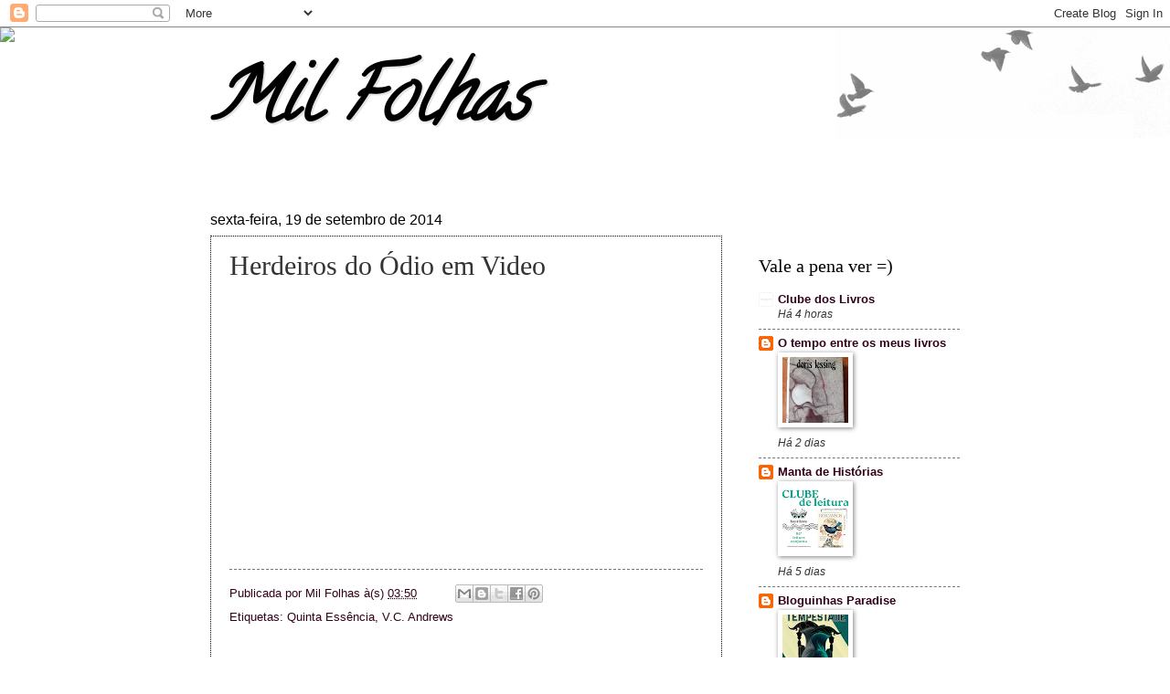

--- FILE ---
content_type: text/html; charset=UTF-8
request_url: https://1000-e-1-folhas.blogspot.com/2014/09/herdeiros-do-odio-em-video.html
body_size: 19865
content:
<!DOCTYPE html>
<html class='v2' dir='ltr' xmlns='http://www.w3.org/1999/xhtml' xmlns:b='http://www.google.com/2005/gml/b' xmlns:data='http://www.google.com/2005/gml/data' xmlns:expr='http://www.google.com/2005/gml/expr'>
<head>
<link href='https://www.blogger.com/static/v1/widgets/335934321-css_bundle_v2.css' rel='stylesheet' type='text/css'/>
<meta content='width=1100' name='viewport'/>
<meta content='text/html; charset=UTF-8' http-equiv='Content-Type'/>
<meta content='blogger' name='generator'/>
<link href='https://1000-e-1-folhas.blogspot.com/favicon.ico' rel='icon' type='image/x-icon'/>
<link href='http://1000-e-1-folhas.blogspot.com/2014/09/herdeiros-do-odio-em-video.html' rel='canonical'/>
<link rel="alternate" type="application/atom+xml" title="Mil Folhas - Atom" href="https://1000-e-1-folhas.blogspot.com/feeds/posts/default" />
<link rel="alternate" type="application/rss+xml" title="Mil Folhas - RSS" href="https://1000-e-1-folhas.blogspot.com/feeds/posts/default?alt=rss" />
<link rel="service.post" type="application/atom+xml" title="Mil Folhas - Atom" href="https://www.blogger.com/feeds/280950612097099750/posts/default" />

<link rel="alternate" type="application/atom+xml" title="Mil Folhas - Atom" href="https://1000-e-1-folhas.blogspot.com/feeds/1860598099746675295/comments/default" />
<!--Can't find substitution for tag [blog.ieCssRetrofitLinks]-->
<link href='https://i.ytimg.com/vi/ubVrTPrfd3w/0.jpg' rel='image_src'/>
<meta content='http://1000-e-1-folhas.blogspot.com/2014/09/herdeiros-do-odio-em-video.html' property='og:url'/>
<meta content='Herdeiros do Ódio em Video ' property='og:title'/>
<meta content='  ' property='og:description'/>
<meta content='https://lh3.googleusercontent.com/blogger_img_proxy/AEn0k_vl7oYdHMwB2uK2g8I2o4JfzfRAtGks2VGPILnIjQ294RGki7yXmTaH-ol6514w7o-SUI9SmO148F82m8V9MHKNE3qPZAyFSkF7mqI=w1200-h630-n-k-no-nu' property='og:image'/>
<title>Mil Folhas: Herdeiros do Ódio em Video </title>
<style type='text/css'>@font-face{font-family:'Calligraffitti';font-style:normal;font-weight:400;font-display:swap;src:url(//fonts.gstatic.com/s/calligraffitti/v20/46k2lbT3XjDVqJw3DCmCFjE0vkFeOZdjppN_.woff2)format('woff2');unicode-range:U+0000-00FF,U+0131,U+0152-0153,U+02BB-02BC,U+02C6,U+02DA,U+02DC,U+0304,U+0308,U+0329,U+2000-206F,U+20AC,U+2122,U+2191,U+2193,U+2212,U+2215,U+FEFF,U+FFFD;}</style>
<style id='page-skin-1' type='text/css'><!--
/*
-----------------------------------------------
Blogger Template Style
Name:     Watermark
Designer: Blogger
URL:      www.blogger.com
----------------------------------------------- */
/* Use this with templates/1ktemplate-*.html */
/* Content
----------------------------------------------- */
body {
font: normal normal 14px Arial, Tahoma, Helvetica, FreeSans, sans-serif;
color: #333333;
background: #ffffff url(//www.blogblog.com/1kt/watermark/body_background_birds.png) repeat scroll top left;
}
html body .content-outer {
min-width: 0;
max-width: 100%;
width: 100%;
}
.content-outer {
font-size: 92%;
}
a:link {
text-decoration:none;
color: #330019;
}
a:visited {
text-decoration:none;
color: #330019;
}
a:hover {
text-decoration:underline;
color: #ffffff;
}
.body-fauxcolumns .cap-top {
margin-top: 30px;
background: transparent url(//www.blogblog.com/1kt/watermark/body_overlay_birds.png) no-repeat scroll top right;
height: 121px;
}
.content-inner {
padding: 0;
}
/* Header
----------------------------------------------- */
.header-inner .Header .titlewrapper,
.header-inner .Header .descriptionwrapper {
padding-left: 20px;
padding-right: 20px;
}
.Header h1 {
font: italic bold 80px Calligraffitti;
color: #000000;
text-shadow: 2px 2px rgba(0, 0, 0, .1);
}
.Header h1 a {
color: #000000;
}
.Header .description {
font-size: 140%;
color: #995555;
}
/* Tabs
----------------------------------------------- */
.tabs-inner .section {
margin: 0 20px;
}
.tabs-inner .PageList, .tabs-inner .LinkList, .tabs-inner .Labels {
margin-left: -11px;
margin-right: -11px;
background-color: transparent;
border-top: 0 solid #ffffff;
border-bottom: 0 solid #ffffff;
-moz-box-shadow: 0 0 0 rgba(0, 0, 0, .3);
-webkit-box-shadow: 0 0 0 rgba(0, 0, 0, .3);
-goog-ms-box-shadow: 0 0 0 rgba(0, 0, 0, .3);
box-shadow: 0 0 0 rgba(0, 0, 0, .3);
}
.tabs-inner .PageList .widget-content,
.tabs-inner .LinkList .widget-content,
.tabs-inner .Labels .widget-content {
margin: -3px -11px;
background: transparent none  no-repeat scroll right;
}
.tabs-inner .widget ul {
padding: 2px 25px;
max-height: 34px;
background: transparent none no-repeat scroll left;
}
.tabs-inner .widget li {
border: none;
}
.tabs-inner .widget li a {
display: inline-block;
padding: .25em 1em;
font: normal normal 20px Georgia, Utopia, 'Palatino Linotype', Palatino, serif;
color: #cc0034;
border-right: 1px solid #000000;
}
.tabs-inner .widget li:first-child a {
border-left: 1px solid #000000;
}
.tabs-inner .widget li.selected a, .tabs-inner .widget li a:hover {
color: #000000;
}
/* Headings
----------------------------------------------- */
h2 {
font: normal normal 20px Georgia, Utopia, 'Palatino Linotype', Palatino, serif;
color: #000000;
margin: 0 0 .5em;
}
h2.date-header {
font: normal normal 16px Arial, Tahoma, Helvetica, FreeSans, sans-serif;
color: #000000;
}
/* Main
----------------------------------------------- */
.main-inner .column-center-inner,
.main-inner .column-left-inner,
.main-inner .column-right-inner {
padding: 0 5px;
}
.main-outer {
margin-top: 0;
background: transparent none no-repeat scroll top left;
}
.main-inner {
padding-top: 30px;
}
.main-cap-top {
position: relative;
}
.main-cap-top .cap-right {
position: absolute;
height: 0;
width: 100%;
bottom: 0;
background: transparent none repeat-x scroll bottom center;
}
.main-cap-top .cap-left {
position: absolute;
height: 245px;
width: 280px;
right: 0;
bottom: 0;
background: transparent none no-repeat scroll bottom left;
}
/* Posts
----------------------------------------------- */
.post-outer {
padding: 15px 20px;
margin: 0 0 25px;
background: transparent url(//www.blogblog.com/1kt/watermark/post_background_birds.png) repeat scroll top left;
_background-image: none;
border: dotted 1px #000000;
-moz-box-shadow: 0 0 0 rgba(0, 0, 0, .1);
-webkit-box-shadow: 0 0 0 rgba(0, 0, 0, .1);
-goog-ms-box-shadow: 0 0 0 rgba(0, 0, 0, .1);
box-shadow: 0 0 0 rgba(0, 0, 0, .1);
}
h3.post-title {
font: normal normal 30px Georgia, Utopia, 'Palatino Linotype', Palatino, serif;
margin: 0;
}
.comments h4 {
font: normal normal 30px Georgia, Utopia, 'Palatino Linotype', Palatino, serif;
margin: 1em 0 0;
}
.post-body {
font-size: 105%;
line-height: 1.5;
position: relative;
}
.post-header {
margin: 0 0 1em;
color: #330019;
}
.post-footer {
margin: 10px 0 0;
padding: 10px 0 0;
color: #330019;
border-top: dashed 1px #777777;
}
#blog-pager {
font-size: 140%
}
#comments .comment-author {
padding-top: 1.5em;
border-top: dashed 1px #777777;
background-position: 0 1.5em;
}
#comments .comment-author:first-child {
padding-top: 0;
border-top: none;
}
.avatar-image-container {
margin: .2em 0 0;
}
/* Comments
----------------------------------------------- */
.comments .comments-content .icon.blog-author {
background-repeat: no-repeat;
background-image: url([data-uri]);
}
.comments .comments-content .loadmore a {
border-top: 1px solid #777777;
border-bottom: 1px solid #777777;
}
.comments .continue {
border-top: 2px solid #777777;
}
/* Widgets
----------------------------------------------- */
.widget ul, .widget #ArchiveList ul.flat {
padding: 0;
list-style: none;
}
.widget ul li, .widget #ArchiveList ul.flat li {
padding: .35em 0;
text-indent: 0;
border-top: dashed 1px #777777;
}
.widget ul li:first-child, .widget #ArchiveList ul.flat li:first-child {
border-top: none;
}
.widget .post-body ul {
list-style: disc;
}
.widget .post-body ul li {
border: none;
}
.widget .zippy {
color: #777777;
}
.post-body img, .post-body .tr-caption-container, .Profile img, .Image img,
.BlogList .item-thumbnail img {
padding: 5px;
background: #fff;
-moz-box-shadow: 1px 1px 5px rgba(0, 0, 0, .5);
-webkit-box-shadow: 1px 1px 5px rgba(0, 0, 0, .5);
-goog-ms-box-shadow: 1px 1px 5px rgba(0, 0, 0, .5);
box-shadow: 1px 1px 5px rgba(0, 0, 0, .5);
}
.post-body img, .post-body .tr-caption-container {
padding: 8px;
}
.post-body .tr-caption-container {
color: #333333;
}
.post-body .tr-caption-container img {
padding: 0;
background: transparent;
border: none;
-moz-box-shadow: 0 0 0 rgba(0, 0, 0, .1);
-webkit-box-shadow: 0 0 0 rgba(0, 0, 0, .1);
-goog-ms-box-shadow: 0 0 0 rgba(0, 0, 0, .1);
box-shadow: 0 0 0 rgba(0, 0, 0, .1);
}
/* Footer
----------------------------------------------- */
.footer-outer {
color:#cca199;
background: #330019 url(//www.blogblog.com/1kt/watermark/body_background_navigator.png) repeat scroll top left;
}
.footer-outer a {
color: #ff5589;
}
.footer-outer a:visited {
color: #dd3267;
}
.footer-outer a:hover {
color: #ff779a;
}
.footer-outer .widget h2 {
color: #eec3bb;
}
/* Mobile
----------------------------------------------- */
body.mobile  {
background-size: 100% auto;
}
.mobile .body-fauxcolumn-outer {
background: transparent none repeat scroll top left;
}
html .mobile .mobile-date-outer {
border-bottom: none;
background: transparent url(//www.blogblog.com/1kt/watermark/post_background_birds.png) repeat scroll top left;
_background-image: none;
margin-bottom: 10px;
}
.mobile .main-inner .date-outer {
padding: 0;
}
.mobile .main-inner .date-header {
margin: 10px;
}
.mobile .main-cap-top {
z-index: -1;
}
.mobile .content-outer {
font-size: 100%;
}
.mobile .post-outer {
padding: 10px;
}
.mobile .main-cap-top .cap-left {
background: transparent none no-repeat scroll bottom left;
}
.mobile .body-fauxcolumns .cap-top {
margin: 0;
}
.mobile-link-button {
background: transparent url(//www.blogblog.com/1kt/watermark/post_background_birds.png) repeat scroll top left;
}
.mobile-link-button a:link, .mobile-link-button a:visited {
color: #330019;
}
.mobile-index-date .date-header {
color: #000000;
}
.mobile-index-contents {
color: #333333;
}
.mobile .tabs-inner .section {
margin: 0;
}
.mobile .tabs-inner .PageList {
margin-left: 0;
margin-right: 0;
}
.mobile .tabs-inner .PageList .widget-content {
margin: 0;
color: #000000;
background: transparent url(//www.blogblog.com/1kt/watermark/post_background_birds.png) repeat scroll top left;
}
.mobile .tabs-inner .PageList .widget-content .pagelist-arrow {
border-left: 1px solid #000000;
}

--></style>
<style id='template-skin-1' type='text/css'><!--
body {
min-width: 860px;
}
.content-outer, .content-fauxcolumn-outer, .region-inner {
min-width: 860px;
max-width: 860px;
_width: 860px;
}
.main-inner .columns {
padding-left: 0px;
padding-right: 260px;
}
.main-inner .fauxcolumn-center-outer {
left: 0px;
right: 260px;
/* IE6 does not respect left and right together */
_width: expression(this.parentNode.offsetWidth -
parseInt("0px") -
parseInt("260px") + 'px');
}
.main-inner .fauxcolumn-left-outer {
width: 0px;
}
.main-inner .fauxcolumn-right-outer {
width: 260px;
}
.main-inner .column-left-outer {
width: 0px;
right: 100%;
margin-left: -0px;
}
.main-inner .column-right-outer {
width: 260px;
margin-right: -260px;
}
#layout {
min-width: 0;
}
#layout .content-outer {
min-width: 0;
width: 800px;
}
#layout .region-inner {
min-width: 0;
width: auto;
}
--></style>
<script language='JavaScript'>
function bloquear(e){return false}
function desbloquear(){return true}
document.onselectstart=new Function ("return false")
if (window.sidebar){document.onmousedown=bloquear
document.onclick=desbloquear}
</script>
<link href='https://www.blogger.com/dyn-css/authorization.css?targetBlogID=280950612097099750&amp;zx=d6ab49c0-9fe0-4991-9298-3a73ca54deed' media='none' onload='if(media!=&#39;all&#39;)media=&#39;all&#39;' rel='stylesheet'/><noscript><link href='https://www.blogger.com/dyn-css/authorization.css?targetBlogID=280950612097099750&amp;zx=d6ab49c0-9fe0-4991-9298-3a73ca54deed' rel='stylesheet'/></noscript>
<meta name='google-adsense-platform-account' content='ca-host-pub-1556223355139109'/>
<meta name='google-adsense-platform-domain' content='blogspot.com'/>

</head>
<body class='loading variant-birds'>
<div class='navbar section' id='navbar'><div class='widget Navbar' data-version='1' id='Navbar1'><script type="text/javascript">
    function setAttributeOnload(object, attribute, val) {
      if(window.addEventListener) {
        window.addEventListener('load',
          function(){ object[attribute] = val; }, false);
      } else {
        window.attachEvent('onload', function(){ object[attribute] = val; });
      }
    }
  </script>
<div id="navbar-iframe-container"></div>
<script type="text/javascript" src="https://apis.google.com/js/platform.js"></script>
<script type="text/javascript">
      gapi.load("gapi.iframes:gapi.iframes.style.bubble", function() {
        if (gapi.iframes && gapi.iframes.getContext) {
          gapi.iframes.getContext().openChild({
              url: 'https://www.blogger.com/navbar/280950612097099750?po\x3d1860598099746675295\x26origin\x3dhttps://1000-e-1-folhas.blogspot.com',
              where: document.getElementById("navbar-iframe-container"),
              id: "navbar-iframe"
          });
        }
      });
    </script><script type="text/javascript">
(function() {
var script = document.createElement('script');
script.type = 'text/javascript';
script.src = '//pagead2.googlesyndication.com/pagead/js/google_top_exp.js';
var head = document.getElementsByTagName('head')[0];
if (head) {
head.appendChild(script);
}})();
</script>
</div></div>
<div class='body-fauxcolumns'>
<div class='fauxcolumn-outer body-fauxcolumn-outer'>
<div class='cap-top'>
<div class='cap-left'></div>
<div class='cap-right'></div>
</div>
<div class='fauxborder-left'>
<div class='fauxborder-right'></div>
<div class='fauxcolumn-inner'>
</div>
</div>
<div class='cap-bottom'>
<div class='cap-left'></div>
<div class='cap-right'></div>
</div>
</div>
</div>
<div class='content'>
<div class='content-fauxcolumns'>
<div class='fauxcolumn-outer content-fauxcolumn-outer'>
<div class='cap-top'>
<div class='cap-left'></div>
<div class='cap-right'></div>
</div>
<div class='fauxborder-left'>
<div class='fauxborder-right'></div>
<div class='fauxcolumn-inner'>
</div>
</div>
<div class='cap-bottom'>
<div class='cap-left'></div>
<div class='cap-right'></div>
</div>
</div>
</div>
<div class='content-outer'>
<div class='content-cap-top cap-top'>
<div class='cap-left'></div>
<div class='cap-right'></div>
</div>
<div class='fauxborder-left content-fauxborder-left'>
<div class='fauxborder-right content-fauxborder-right'></div>
<div class='content-inner'>
<header>
<div class='header-outer'>
<div class='header-cap-top cap-top'>
<div class='cap-left'></div>
<div class='cap-right'></div>
</div>
<div class='fauxborder-left header-fauxborder-left'>
<div class='fauxborder-right header-fauxborder-right'></div>
<div class='region-inner header-inner'>
<div class='header section' id='header'><div class='widget Header' data-version='1' id='Header1'>
<div id='header-inner'>
<div class='titlewrapper'>
<h1 class='title'>
<a href='https://1000-e-1-folhas.blogspot.com/'>
Mil Folhas
</a>
</h1>
</div>
<div class='descriptionwrapper'>
<p class='description'><span>
</span></p>
</div>
</div>
</div></div>
</div>
</div>
<div class='header-cap-bottom cap-bottom'>
<div class='cap-left'></div>
<div class='cap-right'></div>
</div>
</div>
</header>
<div class='tabs-outer'>
<div class='tabs-cap-top cap-top'>
<div class='cap-left'></div>
<div class='cap-right'></div>
</div>
<div class='fauxborder-left tabs-fauxborder-left'>
<div class='fauxborder-right tabs-fauxborder-right'></div>
<div class='region-inner tabs-inner'>
<div class='tabs no-items section' id='crosscol'></div>
<div class='tabs no-items section' id='crosscol-overflow'></div>
</div>
</div>
<div class='tabs-cap-bottom cap-bottom'>
<div class='cap-left'></div>
<div class='cap-right'></div>
</div>
</div>
<div class='main-outer'>
<div class='main-cap-top cap-top'>
<div class='cap-left'></div>
<div class='cap-right'></div>
</div>
<div class='fauxborder-left main-fauxborder-left'>
<div class='fauxborder-right main-fauxborder-right'></div>
<div class='region-inner main-inner'>
<div class='columns fauxcolumns'>
<div class='fauxcolumn-outer fauxcolumn-center-outer'>
<div class='cap-top'>
<div class='cap-left'></div>
<div class='cap-right'></div>
</div>
<div class='fauxborder-left'>
<div class='fauxborder-right'></div>
<div class='fauxcolumn-inner'>
</div>
</div>
<div class='cap-bottom'>
<div class='cap-left'></div>
<div class='cap-right'></div>
</div>
</div>
<div class='fauxcolumn-outer fauxcolumn-left-outer'>
<div class='cap-top'>
<div class='cap-left'></div>
<div class='cap-right'></div>
</div>
<div class='fauxborder-left'>
<div class='fauxborder-right'></div>
<div class='fauxcolumn-inner'>
</div>
</div>
<div class='cap-bottom'>
<div class='cap-left'></div>
<div class='cap-right'></div>
</div>
</div>
<div class='fauxcolumn-outer fauxcolumn-right-outer'>
<div class='cap-top'>
<div class='cap-left'></div>
<div class='cap-right'></div>
</div>
<div class='fauxborder-left'>
<div class='fauxborder-right'></div>
<div class='fauxcolumn-inner'>
</div>
</div>
<div class='cap-bottom'>
<div class='cap-left'></div>
<div class='cap-right'></div>
</div>
</div>
<!-- corrects IE6 width calculation -->
<div class='columns-inner'>
<div class='column-center-outer'>
<div class='column-center-inner'>
<div class='main section' id='main'><div class='widget Blog' data-version='1' id='Blog1'>
<div class='blog-posts hfeed'>

          <div class="date-outer">
        
<h2 class='date-header'><span>sexta-feira, 19 de setembro de 2014</span></h2>

          <div class="date-posts">
        
<div class='post-outer'>
<div class='post hentry uncustomized-post-template' itemprop='blogPost' itemscope='itemscope' itemtype='http://schema.org/BlogPosting'>
<meta content='https://i.ytimg.com/vi/ubVrTPrfd3w/0.jpg' itemprop='image_url'/>
<meta content='280950612097099750' itemprop='blogId'/>
<meta content='1860598099746675295' itemprop='postId'/>
<a name='1860598099746675295'></a>
<h3 class='post-title entry-title' itemprop='name'>
Herdeiros do Ódio em Video 
</h3>
<div class='post-header'>
<div class='post-header-line-1'></div>
</div>
<div class='post-body entry-content' id='post-body-1860598099746675295' itemprop='description articleBody'>
<div class="separator" style="clear: both; text-align: center;">
<iframe allowfullscreen="allowfullscreen" frameborder="0" height="266" mozallowfullscreen="mozallowfullscreen" src="https://www.youtube.com/embed/ubVrTPrfd3w?feature=player_embedded" webkitallowfullscreen="webkitallowfullscreen" width="320"></iframe></div>
<br />
<div style='clear: both;'></div>
</div>
<div class='post-footer'>
<div class='post-footer-line post-footer-line-1'>
<span class='post-author vcard'>
Publicada por
<span class='fn' itemprop='author' itemscope='itemscope' itemtype='http://schema.org/Person'>
<meta content='https://www.blogger.com/profile/07410284184135695179' itemprop='url'/>
<a class='g-profile' href='https://www.blogger.com/profile/07410284184135695179' rel='author' title='author profile'>
<span itemprop='name'>Mil Folhas</span>
</a>
</span>
</span>
<span class='post-timestamp'>
à(s)
<meta content='http://1000-e-1-folhas.blogspot.com/2014/09/herdeiros-do-odio-em-video.html' itemprop='url'/>
<a class='timestamp-link' href='https://1000-e-1-folhas.blogspot.com/2014/09/herdeiros-do-odio-em-video.html' rel='bookmark' title='permanent link'><abbr class='published' itemprop='datePublished' title='2014-09-19T03:50:00-07:00'>03:50</abbr></a>
</span>
<span class='post-comment-link'>
</span>
<span class='post-icons'>
<span class='item-control blog-admin pid-700829077'>
<a href='https://www.blogger.com/post-edit.g?blogID=280950612097099750&postID=1860598099746675295&from=pencil' title='Editar mensagem'>
<img alt='' class='icon-action' height='18' src='https://resources.blogblog.com/img/icon18_edit_allbkg.gif' width='18'/>
</a>
</span>
</span>
<div class='post-share-buttons goog-inline-block'>
<a class='goog-inline-block share-button sb-email' href='https://www.blogger.com/share-post.g?blogID=280950612097099750&postID=1860598099746675295&target=email' target='_blank' title='Enviar a mensagem por email'><span class='share-button-link-text'>Enviar a mensagem por email</span></a><a class='goog-inline-block share-button sb-blog' href='https://www.blogger.com/share-post.g?blogID=280950612097099750&postID=1860598099746675295&target=blog' onclick='window.open(this.href, "_blank", "height=270,width=475"); return false;' target='_blank' title='Dê a sua opinião!'><span class='share-button-link-text'>Dê a sua opinião!</span></a><a class='goog-inline-block share-button sb-twitter' href='https://www.blogger.com/share-post.g?blogID=280950612097099750&postID=1860598099746675295&target=twitter' target='_blank' title='Partilhar no X'><span class='share-button-link-text'>Partilhar no X</span></a><a class='goog-inline-block share-button sb-facebook' href='https://www.blogger.com/share-post.g?blogID=280950612097099750&postID=1860598099746675295&target=facebook' onclick='window.open(this.href, "_blank", "height=430,width=640"); return false;' target='_blank' title='Partilhar no Facebook'><span class='share-button-link-text'>Partilhar no Facebook</span></a><a class='goog-inline-block share-button sb-pinterest' href='https://www.blogger.com/share-post.g?blogID=280950612097099750&postID=1860598099746675295&target=pinterest' target='_blank' title='Partilhar no Pinterest'><span class='share-button-link-text'>Partilhar no Pinterest</span></a>
</div>
</div>
<div class='post-footer-line post-footer-line-2'>
<span class='post-labels'>
Etiquetas:
<a href='https://1000-e-1-folhas.blogspot.com/search/label/Quinta%20Ess%C3%AAncia' rel='tag'>Quinta Essência</a>,
<a href='https://1000-e-1-folhas.blogspot.com/search/label/V.C.%20Andrews' rel='tag'>V.C. Andrews</a>
</span>
</div>
<div class='post-footer-line post-footer-line-3'>
<span class='post-location'>
</span>
</div>
</div>
</div>
<div class='comments' id='comments'>
<a name='comments'></a>
<h4>Sem comentários:</h4>
<div id='Blog1_comments-block-wrapper'>
<dl class='avatar-comment-indent' id='comments-block'>
</dl>
</div>
<p class='comment-footer'>
<div class='comment-form'>
<a name='comment-form'></a>
<h4 id='comment-post-message'>Enviar um comentário</h4>
<p>
</p>
<a href='https://www.blogger.com/comment/frame/280950612097099750?po=1860598099746675295&hl=pt-PT&saa=85391&origin=https://1000-e-1-folhas.blogspot.com' id='comment-editor-src'></a>
<iframe allowtransparency='true' class='blogger-iframe-colorize blogger-comment-from-post' frameborder='0' height='410px' id='comment-editor' name='comment-editor' src='' width='100%'></iframe>
<script src='https://www.blogger.com/static/v1/jsbin/1345082660-comment_from_post_iframe.js' type='text/javascript'></script>
<script type='text/javascript'>
      BLOG_CMT_createIframe('https://www.blogger.com/rpc_relay.html');
    </script>
</div>
</p>
</div>
</div>

        </div></div>
      
</div>
<div class='blog-pager' id='blog-pager'>
<span id='blog-pager-newer-link'>
<a class='blog-pager-newer-link' href='https://1000-e-1-folhas.blogspot.com/2014/09/passatempo-o-fio-do-destino.html' id='Blog1_blog-pager-newer-link' title='Mensagem mais recente'>Mensagem mais recente</a>
</span>
<span id='blog-pager-older-link'>
<a class='blog-pager-older-link' href='https://1000-e-1-folhas.blogspot.com/2014/09/herdeiros-do-odio-opiniao.html' id='Blog1_blog-pager-older-link' title='Mensagem antiga'>Mensagem antiga</a>
</span>
<a class='home-link' href='https://1000-e-1-folhas.blogspot.com/'>Página inicial</a>
</div>
<div class='clear'></div>
<div class='post-feeds'>
<div class='feed-links'>
Subscrever:
<a class='feed-link' href='https://1000-e-1-folhas.blogspot.com/feeds/1860598099746675295/comments/default' target='_blank' type='application/atom+xml'>Enviar feedback (Atom)</a>
</div>
</div>
</div></div>
</div>
</div>
<div class='column-left-outer'>
<div class='column-left-inner'>
<aside>
</aside>
</div>
</div>
<div class='column-right-outer'>
<div class='column-right-inner'>
<aside>
<div class='sidebar section' id='sidebar-right-1'><div class='widget HTML' data-version='1' id='HTML5'>
<div class='widget-content'>
<div id="fb-root"></div>
<script>(function(d, s, id) {
  var js, fjs = d.getElementsByTagName(s)[0];
  if (d.getElementById(id)) return;
  js = d.createElement(s); js.id = id;
  js.src = "//connect.facebook.net/pt_PT/sdk.js#xfbml=1&version=v2.3";
  fjs.parentNode.insertBefore(js, fjs);
}(document, 'script', 'facebook-jssdk'));</script>
<div class="fb-page" data-href="https://www.facebook.com/pages/Mil-Folhas/251798881685866" data-width="280 " data-height="130" data-hide-cover="false" data-show-facepile="true" data-show-posts="false"></div>
</div>
<div class='clear'></div>
</div><div class='widget BlogList' data-version='1' id='BlogList1'>
<h2 class='title'>Vale a pena ver =)</h2>
<div class='widget-content'>
<div class='blog-list-container' id='BlogList1_container'>
<ul id='BlogList1_blogs'>
<li style='display: block;'>
<div class='blog-icon'>
<img data-lateloadsrc='https://lh3.googleusercontent.com/blogger_img_proxy/AEn0k_ta7fnBr2geEx5ayO_KG-pPtp_bYy3h1ZRYUWGUizjNYPZqimu9ukLwQWS2Ezr_1iHJsNAoTGTPWavod-_-GSGBTOIPsRTcL--cA60=s16-w16-h16' height='16' width='16'/>
</div>
<div class='blog-content'>
<div class='blog-title'>
<a href='http://www.clubedoslivros.pt/' target='_blank'>
Clube dos Livros</a>
</div>
<div class='item-content'>
<div class='item-time'>
Há 4 horas
</div>
</div>
</div>
<div style='clear: both;'></div>
</li>
<li style='display: block;'>
<div class='blog-icon'>
<img data-lateloadsrc='https://lh3.googleusercontent.com/blogger_img_proxy/AEn0k_sMymkBgFZZ6_u8ptWZAhPuu_x8gcz_mwIF-FjJWhanU0fX-dTSwRZ9WZkTaHEfGfVlrXYXaweHBmb0M9d5fFLzm_WvB-t4UiBWekH0EXTB0sqhASJLWCUM908=s16-w16-h16' height='16' width='16'/>
</div>
<div class='blog-content'>
<div class='blog-title'>
<a href='https://otempoentreosmeuslivros.blogspot.com/' target='_blank'>
O tempo entre os meus livros</a>
</div>
<div class='item-content'>
<div class='item-thumbnail'>
<a href='https://otempoentreosmeuslivros.blogspot.com/' target='_blank'>
<img alt='' border='0' height='72' src='https://blogger.googleusercontent.com/img/b/R29vZ2xl/AVvXsEjfnxxf2lxH_NHeMsFY9XdP4rg1_wAujha-sjGwi-L5Q0Dk4bzSi2PYzlvalXBoD6itIf5z55y4HHfkBNmK_3jT2EsZa-BvRyzA4_CjH0mjgBLnrxNOGyS0ubCjbCHg7AHGqOYeErV4PUFamZJNy9gNuWLCCo84zBBQoCZnHBseP2x_uWgiu8cZBEaK5qtm/s72-w183-h400-c/O_Quinto_Filho.jpg' width='72'/>
</a>
</div>
<div class='item-time'>
Há 2 dias
</div>
</div>
</div>
<div style='clear: both;'></div>
</li>
<li style='display: block;'>
<div class='blog-icon'>
<img data-lateloadsrc='https://lh3.googleusercontent.com/blogger_img_proxy/AEn0k_sZwJcmOzbraoO6xC0MG-B-DH7TFPgdfv3Yv84Kt2iM4BlhsynfaKdm1J0ITWf0XbkWaddObSLSupfHSdrTESt3E0v3gVCYmQc5BWwtpSUKjzuPGA=s16-w16-h16' height='16' width='16'/>
</div>
<div class='blog-content'>
<div class='blog-title'>
<a href='https://mantadehistorias.blogspot.com/' target='_blank'>
Manta de Histórias</a>
</div>
<div class='item-content'>
<div class='item-thumbnail'>
<a href='https://mantadehistorias.blogspot.com/' target='_blank'>
<img alt='' border='0' height='72' src='https://blogger.googleusercontent.com/img/b/R29vZ2xl/AVvXsEi_slmLAOtgyqUjtj5YWCjvn9owVf2iDMFjuBUBkcHVbhVQNbBokDLYRfICztt07MKLkmG_nBXr0EVyyH89hZUbmaMp1GRzecX6a0M-02M6jHFAOEP1J8fdWY9ujbCe6N6zNI1Hqn2PmS3seqz4QHg-6Cm_hRf4vyZW4h2wq_bw8RD2ipYu_JVft0ofZOuv/s72-c/84%20leitura%20conjunta.png' width='72'/>
</a>
</div>
<div class='item-time'>
Há 5 dias
</div>
</div>
</div>
<div style='clear: both;'></div>
</li>
<li style='display: block;'>
<div class='blog-icon'>
<img data-lateloadsrc='https://lh3.googleusercontent.com/blogger_img_proxy/AEn0k_uNI8m_T7LfHe7kgTM5UZXJB4Qm9XC-1LtjuBCGjDoRDFrLVA38N0bmsROyWwVLC4IK20md3Rqd9eOT68_r5MblfgYg_nOq0M6Zfa9Et785E54LrCkQyw=s16-w16-h16' height='16' width='16'/>
</div>
<div class='blog-content'>
<div class='blog-title'>
<a href='https://bloguinhasparadise.blogspot.com/' target='_blank'>
Bloguinhas Paradise</a>
</div>
<div class='item-content'>
<div class='item-thumbnail'>
<a href='https://bloguinhasparadise.blogspot.com/' target='_blank'>
<img alt='' border='0' height='72' src='https://blogger.googleusercontent.com/img/b/R29vZ2xl/AVvXsEhIp6iQdZr4lME91hcsmtVL5GUib2Z0Jzt_fuBaXS9sXTe8VxRCzTlcR52w0hcR_VF3UKhpvajzjtXlaNTl8Uw_B71tskRcebRKFqObYAqAm4o3JU9XXLW7ktOhaLH2bQJWjhK5qsd9UFnJ4mfUoYqiNp5OiA7eAgp3GdpLojed4JhNyvn3e-VdcB5qFiTG/s72-c/tempestade.jpg' width='72'/>
</a>
</div>
<div class='item-time'>
Há 11 meses
</div>
</div>
</div>
<div style='clear: both;'></div>
</li>
<li style='display: block;'>
<div class='blog-icon'>
<img data-lateloadsrc='https://lh3.googleusercontent.com/blogger_img_proxy/AEn0k_tBep82lCRJJbtoZNuclJEvtYW-krZtiTjXeMp_ivBiq1uEzhVG1j3xqvGRlZ8J4dHs__0CuR57LVVJmVviaiBSDC6l1175mBGXiNfa8HIEkLLJ2Cm3=s16-w16-h16' height='16' width='16'/>
</div>
<div class='blog-content'>
<div class='blog-title'>
<a href='https://curlyadereaoblog.blogs.sapo.pt/' target='_blank'>
Curly aos Bocadinhos</a>
</div>
<div class='item-content'>
<div class='item-time'>
Há 1 ano
</div>
</div>
</div>
<div style='clear: both;'></div>
</li>
<li style='display: block;'>
<div class='blog-icon'>
<img data-lateloadsrc='https://lh3.googleusercontent.com/blogger_img_proxy/AEn0k_sxZdceLALq6d2zJQB74-dbHS8vpbQeiN21qr5HSbIYiP6RmM_Wwck2H7X7NXAf2_Oh6OhWnv57v4_tL0ridiy6NCBTbjPEU8omxVrQ8UYcoRUg1Xy-PKSHAMM_=s16-w16-h16' height='16' width='16'/>
</div>
<div class='blog-content'>
<div class='blog-title'>
<a href='https://algodaodoceparaocerebro.blogspot.com/' target='_blank'>
Algodão Doce para o Cérebro</a>
</div>
<div class='item-content'>
<div class='item-thumbnail'>
<a href='https://algodaodoceparaocerebro.blogspot.com/' target='_blank'>
<img alt='' border='0' height='72' src='https://blogger.googleusercontent.com/img/b/R29vZ2xl/AVvXsEjlc02GvCs7FK3l_Lih7qmZhsr5siJsKJk5atohzvQq1gwuWDNGSo4U4EbNWR6rFkJlolKj7omCJgjfZRg5MMR_JM9o9H5bV4O9POrOPj35R4NytZsczJw5w_Ab_Bby3uaBjtNK2hZBrBQHaNd7cRyk6wW6e1IdHdlQe8yWYCYM8TbePhIis1dnNRz_ceuj/s72-c/300x%20(85).webp' width='72'/>
</a>
</div>
<div class='item-time'>
Há 2 anos
</div>
</div>
</div>
<div style='clear: both;'></div>
</li>
<li style='display: block;'>
<div class='blog-icon'>
<img data-lateloadsrc='https://lh3.googleusercontent.com/blogger_img_proxy/AEn0k_uANLpDgx8A1glnr4EHLkP15gtaTZyIg0ge4qllvqtOsEV1mzv5YEDelKtaJcjvSUMV940-qqqEfXqohzaCfyMCbjGujGNTB8brvOTHuI1R3xplaw=s16-w16-h16' height='16' width='16'/>
</div>
<div class='blog-content'>
<div class='blog-title'>
<a href='http://marcadordelivros.blogspot.com/' target='_blank'>
Marcador de Livros</a>
</div>
<div class='item-content'>
<div class='item-thumbnail'>
<a href='http://marcadordelivros.blogspot.com/' target='_blank'>
<img alt='' border='0' height='72' src='https://blogger.googleusercontent.com/img/b/R29vZ2xl/AVvXsEiGWzAPbZ2Q_gvSavMWmHdGIGW0C0AQZ6NVo6ep2sKX4eoLReTa36XfDh-IFE6OmHNxi76qGR5XcgSIoYyQ3NGHmRUF-PbLdeh8uZNA4VDfppCoduMfiQBQPCLIgEHVDILXP0Yk8lbwFJzuyOgeD3YTHpJLhXW6cBS1TCXsaJeelta5vjMNmVZvQhsF_A/s72-c/550x%20(1).webp' width='72'/>
</a>
</div>
<div class='item-time'>
Há 2 anos
</div>
</div>
</div>
<div style='clear: both;'></div>
</li>
<li style='display: block;'>
<div class='blog-icon'>
<img data-lateloadsrc='https://lh3.googleusercontent.com/blogger_img_proxy/AEn0k_ufJ-lqUV34arsq6lyl2oMgHqYMef3ZpjCPY5QzLYUlAN9ad9gbaE39sRftYq00h-VkvLs6bw_po8hcgdrHMOYJ_1TLf2brYz7WtIMUcna8Ir8xpBIc4Q3Y2QYi_2pl=s16-w16-h16' height='16' width='16'/>
</div>
<div class='blog-content'>
<div class='blog-title'>
<a href='http://verovsky-meninadospoliciais.blogspot.com/' target='_blank'>
MENINA_DOS_POLICIAIS</a>
</div>
<div class='item-content'>
<div class='item-thumbnail'>
<a href='http://verovsky-meninadospoliciais.blogspot.com/' target='_blank'>
<img alt='' border='0' height='72' src='https://blogger.googleusercontent.com/img/b/R29vZ2xl/AVvXsEgKosBpOpafl4ys8BFkck7yRRiz4kvIZmsFBBZIBZicwRqVCMdE3NOHL4-BH6EnX9-qR53dCfCUCFaey-ILgq1uJMv8N3pH8zr7M3VceI2RZVRnTPaHiqJlobmRCGJs0lYqmGePLyJF6g6MCQoUBM38zfVMR9Tav9G-w4yanTuNwCkTXPrT5cWdD4HRew/s72-c/nao%20contes%20a%20ningu%C3%A9m.jpg' width='72'/>
</a>
</div>
<div class='item-time'>
Há 3 anos
</div>
</div>
</div>
<div style='clear: both;'></div>
</li>
<li style='display: block;'>
<div class='blog-icon'>
<img data-lateloadsrc='https://lh3.googleusercontent.com/blogger_img_proxy/AEn0k_tXARgzwJNoqvkelrIpTXhLcSlnpHkBod8jJOzbsK0BOcwi0l_pX8oLZeOZr9Rna4lNuCPlpptEOSX2bBuTmfLlgtj8_8C-HyOa9_AP27Yl_BzA_bE=s16-w16-h16' height='16' width='16'/>
</div>
<div class='blog-content'>
<div class='blog-title'>
<a href='https://amaeequesabeblog.blogspot.com/' target='_blank'>
a Mãe é que sabe</a>
</div>
<div class='item-content'>
<div class='item-thumbnail'>
<a href='https://amaeequesabeblog.blogspot.com/' target='_blank'>
<img alt='' border='0' height='72' src='https://blogger.googleusercontent.com/img/b/R29vZ2xl/AVvXsEheKxCUTOSdp_5jjJvq_h-P5W8yNuBD8opfLlNw-bjaST-eMD7UAy-XWKi6a8MsKizbSvQHHZcB2R8wtWU56MJh9h0tUICivgH-6_MITV_LIQRfxkswJg0C5ygPTESswHueE5uXjsfxKgY/s72-w400-h266-c/IMG_0903.JPG' width='72'/>
</a>
</div>
<div class='item-time'>
Há 4 anos
</div>
</div>
</div>
<div style='clear: both;'></div>
</li>
<li style='display: block;'>
<div class='blog-icon'>
<img data-lateloadsrc='https://lh3.googleusercontent.com/blogger_img_proxy/AEn0k_sqTyghYtoNgaD9qWskBXodU7ymZES5tLotLDEvRCdSxdsqupaSC10XitJ8Y3jZKQv-5frIo8MSFmjo6osGyny2dOMcCDdfT9-Bjw=s16-w16-h16' height='16' width='16'/>
</div>
<div class='blog-content'>
<div class='blog-title'>
<a href='http://www.diariodachris.com/' target='_blank'>
Diário da Chris</a>
</div>
<div class='item-content'>
<div class='item-thumbnail'>
<a href='http://www.diariodachris.com/' target='_blank'>
<img alt='' border='0' height='72' src='https://1.bp.blogspot.com/-hbjBz9IH_aM/X8vBX25W5hI/AAAAAAAAL4A/MuesOz3a_1MjS4OAhxlX409oo5o2HFqrACLcBGAsYHQ/s72-c/the_queens_gambit_1.jpg' width='72'/>
</a>
</div>
<div class='item-time'>
Há 5 anos
</div>
</div>
</div>
<div style='clear: both;'></div>
</li>
<li style='display: block;'>
<div class='blog-icon'>
<img data-lateloadsrc='https://lh3.googleusercontent.com/blogger_img_proxy/AEn0k_tOcNKWEx_O8Vp3llodq3z_OScqMtEXGLfJQbD7doEGeOqUdAraB3OhPzc95sUPFbY2haAKLa3oAjyV99rR9yl8NKtJ4H7luv_JRIn5qE_pSidcs75qsW1J=s16-w16-h16' height='16' width='16'/>
</div>
<div class='blog-content'>
<div class='blog-title'>
<a href='https://cronicasdeumaleitora.blogspot.com/' target='_blank'>
Crónicas de uma Leitora</a>
</div>
<div class='item-content'>
<div class='item-thumbnail'>
<a href='https://cronicasdeumaleitora.blogspot.com/' target='_blank'>
<img alt='' border='0' height='72' src='https://blogger.googleusercontent.com/img/b/R29vZ2xl/AVvXsEhAUbZajfo6xou_zxtLYDogWxZKNqtMpV10yB4lfULS-qYH0z2pkMl_0MFhuidRpmMoaUG8PzSfLx8P-KgS4abvCEYlgaRSsmxb4G9zTp6ArBoZWNTtgefpLzh8UiHur3Jv-kxby80VDj-Q/s72-c/Dia+2+%25281%2529+.jpg' width='72'/>
</a>
</div>
<div class='item-time'>
Há 5 anos
</div>
</div>
</div>
<div style='clear: both;'></div>
</li>
<li style='display: block;'>
<div class='blog-icon'>
<img data-lateloadsrc='https://lh3.googleusercontent.com/blogger_img_proxy/AEn0k_tsuEc6qCWDJBS2Z0QZ9ZMv3tk0gRQ4KzO-mWrBzxvH-okAVHpm_4DMkvkmlMrAx8CP8Hsn5--8IgBX2xN-hmG2lWQbcXZZQ0lFAw=s16-w16-h16' height='16' width='16'/>
</div>
<div class='blog-content'>
<div class='blog-title'>
<a href='http://destante.blogspot.com/' target='_blank'>
Destante</a>
</div>
<div class='item-content'>
<div class='item-thumbnail'>
<a href='http://destante.blogspot.com/' target='_blank'>
<img alt='' border='0' height='72' src='https://blogger.googleusercontent.com/img/b/R29vZ2xl/AVvXsEgonVyQvVnMTB5alt_DIMLIOaEIpr0kra46HJ4GpajVh-Dh3XViftl5eQWwjnOkXz8quOmn8pwLRtBmnY1jArH_HRKnkd8QGxE2Z4xgRkEhovi8Mjj9iL7W4G2aVhq4mQnZKpndd8dNiV6E/s72-c/t.jpg' width='72'/>
</a>
</div>
<div class='item-time'>
Há 6 anos
</div>
</div>
</div>
<div style='clear: both;'></div>
</li>
<li style='display: block;'>
<div class='blog-icon'>
<img data-lateloadsrc='https://lh3.googleusercontent.com/blogger_img_proxy/AEn0k_v0DF0m8tGMtguT2ebeyIAzrYcn95Ltg__UBClIxl3k0lL7EqwqBRcol1HzSOBOrimVGxifAcCSP8x0msYTQ9vs2pLwbUJGxh7ZE44ENWEmAO_dLf3PhpI=s16-w16-h16' height='16' width='16'/>
</div>
<div class='blog-content'>
<div class='blog-title'>
<a href='http://jardimdemilhistorias.blogspot.com/' target='_blank'>
Jardim de Mil Histórias</a>
</div>
<div class='item-content'>
<div class='item-thumbnail'>
<a href='http://jardimdemilhistorias.blogspot.com/' target='_blank'>
<img alt='' border='0' height='72' src='https://blogger.googleusercontent.com/img/b/R29vZ2xl/AVvXsEgrDufWRv7xIqVPs3WYfwAsxvfkcoUPAvVSy0CgASU7JTWTU1aP0Wj2BDd-e6L9R7FUTdKdxgiCK5v1xpplSzV3jgqD-pXzKJdoymy881g5x0o5niizocDKrapvALbPaQIWk8qUyQYQx6G6/s72-c/Boas+Festas+eBoas+leituras%2521%2521.jpg' width='72'/>
</a>
</div>
<div class='item-time'>
Há 7 anos
</div>
</div>
</div>
<div style='clear: both;'></div>
</li>
<li style='display: block;'>
<div class='blog-icon'>
<img data-lateloadsrc='https://lh3.googleusercontent.com/blogger_img_proxy/AEn0k_vkU0G0OOM9aUHniYw5c91JaK5peMfkKePZl_o1G-Vp302ypygaTpLZPdpKq_XyH9pAhjLVlKN_p4NI2wASw5W1sNjFRraJ81QkEHgtDEU=s16-w16-h16' height='16' width='16'/>
</div>
<div class='blog-content'>
<div class='blog-title'>
<a href='http://maryredhair.blogspot.com/' target='_blank'>
mary red hair</a>
</div>
<div class='item-content'>
<div class='item-thumbnail'>
<a href='http://maryredhair.blogspot.com/' target='_blank'>
<img alt='' border='0' height='72' src='https://blogger.googleusercontent.com/img/b/R29vZ2xl/AVvXsEihl2kXfWVhHkA5ScDuI22s__VHOGqXZFbV0q30BsUPnEnIgp5CEKuPG4NrCSY395uKgNT2ZJHhD0W_yGyi7vVsgtD2WY0A7BuYcGrnrcmOn2G9O4VseV-LtnPXOO_3sqLtPH-35QNs14M/s72-c/31183545_1903785963006151_827238047266373632_n.jpg' width='72'/>
</a>
</div>
<div class='item-time'>
Há 7 anos
</div>
</div>
</div>
<div style='clear: both;'></div>
</li>
<li style='display: block;'>
<div class='blog-icon'>
<img data-lateloadsrc='https://lh3.googleusercontent.com/blogger_img_proxy/AEn0k_stqXzVzd7FQ1NoJ1HMIMgJHbpG1JzuG0e92ejMg0XFBw1W65GEBVtW5qArugVsNVzeYl4c_DDmujEVMNaBLi1-0PKyB6y5kYmA9Y74uqDyXaE8=s16-w16-h16' height='16' width='16'/>
</div>
<div class='blog-content'>
<div class='blog-title'>
<a href='http://devaneiosdajojo.blogspot.com/' target='_blank'>
...Os devaneios da Jojo...</a>
</div>
<div class='item-content'>
<div class='item-thumbnail'>
<a href='http://devaneiosdajojo.blogspot.com/' target='_blank'>
<img alt='' border='0' height='72' src='https://blogger.googleusercontent.com/img/b/R29vZ2xl/AVvXsEhD65qfXD91Jg98jf8vC79-pVVdGRhmsE_oByj_mOiYUMU9XWmRNhxj5m0Wj-CCCAdPA7ZDH1ZnjM4wcDbtfSmld5ekAHBh_QZ7H7eBLGjKJY-lMf1dRDEV9o6_wThOmPQs8-Oq0N8a21Q/s72-c/12407884.jpg' width='72'/>
</a>
</div>
<div class='item-time'>
Há 9 anos
</div>
</div>
</div>
<div style='clear: both;'></div>
</li>
</ul>
<div class='clear'></div>
</div>
</div>
</div><div class='widget Label' data-version='1' id='Label1'>
<h2>Etiquetas</h2>
<div class='widget-content cloud-label-widget-content'>
<span class='label-size label-size-2'>
<a dir='ltr' href='https://1000-e-1-folhas.blogspot.com/search/label/1001%20Mundos'>1001 Mundos</a>
<span class='label-count' dir='ltr'>(6)</span>
</span>
<span class='label-size label-size-3'>
<a dir='ltr' href='https://1000-e-1-folhas.blogspot.com/search/label/3%C2%BA%20Anivers%C3%A1rio%20do%20Blog'>3º Aniversário do Blog</a>
<span class='label-count' dir='ltr'>(9)</span>
</span>
<span class='label-size label-size-2'>
<a dir='ltr' href='https://1000-e-1-folhas.blogspot.com/search/label/7%20on%207'>7 on 7</a>
<span class='label-count' dir='ltr'>(5)</span>
</span>
<span class='label-size label-size-1'>
<a dir='ltr' href='https://1000-e-1-folhas.blogspot.com/search/label/Alastair%20Campbell'>Alastair Campbell</a>
<span class='label-count' dir='ltr'>(1)</span>
</span>
<span class='label-size label-size-1'>
<a dir='ltr' href='https://1000-e-1-folhas.blogspot.com/search/label/Andreia%20Rosa'>Andreia Rosa</a>
<span class='label-count' dir='ltr'>(1)</span>
</span>
<span class='label-size label-size-1'>
<a dir='ltr' href='https://1000-e-1-folhas.blogspot.com/search/label/%C3%82ngela%20Serr%C3%A3o'>Ângela Serrão</a>
<span class='label-count' dir='ltr'>(1)</span>
</span>
<span class='label-size label-size-2'>
<a dir='ltr' href='https://1000-e-1-folhas.blogspot.com/search/label/Anna%20McPartlin'>Anna McPartlin</a>
<span class='label-count' dir='ltr'>(5)</span>
</span>
<span class='label-size label-size-1'>
<a dir='ltr' href='https://1000-e-1-folhas.blogspot.com/search/label/Anna%20Skyggebjerg'>Anna Skyggebjerg</a>
<span class='label-count' dir='ltr'>(1)</span>
</span>
<span class='label-size label-size-1'>
<a dir='ltr' href='https://1000-e-1-folhas.blogspot.com/search/label/Ant%C3%ADgona'>Antígona</a>
<span class='label-count' dir='ltr'>(1)</span>
</span>
<span class='label-size label-size-4'>
<a dir='ltr' href='https://1000-e-1-folhas.blogspot.com/search/label/Aquisi%C3%A7%C3%B5es'>Aquisições</a>
<span class='label-count' dir='ltr'>(30)</span>
</span>
<span class='label-size label-size-2'>
<a dir='ltr' href='https://1000-e-1-folhas.blogspot.com/search/label/Arena'>Arena</a>
<span class='label-count' dir='ltr'>(5)</span>
</span>
<span class='label-size label-size-1'>
<a dir='ltr' href='https://1000-e-1-folhas.blogspot.com/search/label/Ariana%20Editores'>Ariana Editores</a>
<span class='label-count' dir='ltr'>(1)</span>
</span>
<span class='label-size label-size-2'>
<a dir='ltr' href='https://1000-e-1-folhas.blogspot.com/search/label/Arwen%20Elys%20Dayton'>Arwen Elys Dayton</a>
<span class='label-count' dir='ltr'>(3)</span>
</span>
<span class='label-size label-size-1'>
<a dir='ltr' href='https://1000-e-1-folhas.blogspot.com/search/label/Ary%20dos%20Santos'>Ary dos Santos</a>
<span class='label-count' dir='ltr'>(1)</span>
</span>
<span class='label-size label-size-4'>
<a dir='ltr' href='https://1000-e-1-folhas.blogspot.com/search/label/ASA'>ASA</a>
<span class='label-count' dir='ltr'>(26)</span>
</span>
<span class='label-size label-size-1'>
<a dir='ltr' href='https://1000-e-1-folhas.blogspot.com/search/label/Audrey%20Niffenegger'>Audrey Niffenegger</a>
<span class='label-count' dir='ltr'>(1)</span>
</span>
<span class='label-size label-size-1'>
<a dir='ltr' href='https://1000-e-1-folhas.blogspot.com/search/label/Barbara%20Bretton'>Barbara Bretton</a>
<span class='label-count' dir='ltr'>(1)</span>
</span>
<span class='label-size label-size-2'>
<a dir='ltr' href='https://1000-e-1-folhas.blogspot.com/search/label/Bertrand'>Bertrand</a>
<span class='label-count' dir='ltr'>(6)</span>
</span>
<span class='label-size label-size-1'>
<a dir='ltr' href='https://1000-e-1-folhas.blogspot.com/search/label/Betty%20Herbert'>Betty Herbert</a>
<span class='label-count' dir='ltr'>(1)</span>
</span>
<span class='label-size label-size-2'>
<a dir='ltr' href='https://1000-e-1-folhas.blogspot.com/search/label/Blake%20Crouch'>Blake Crouch</a>
<span class='label-count' dir='ltr'>(3)</span>
</span>
<span class='label-size label-size-2'>
<a dir='ltr' href='https://1000-e-1-folhas.blogspot.com/search/label/Boohoo'>Boohoo</a>
<span class='label-count' dir='ltr'>(5)</span>
</span>
<span class='label-size label-size-1'>
<a dir='ltr' href='https://1000-e-1-folhas.blogspot.com/search/label/Bookshelf%20Tour'>Bookshelf Tour</a>
<span class='label-count' dir='ltr'>(1)</span>
</span>
<span class='label-size label-size-1'>
<a dir='ltr' href='https://1000-e-1-folhas.blogspot.com/search/label/Booksmile'>Booksmile</a>
<span class='label-count' dir='ltr'>(1)</span>
</span>
<span class='label-size label-size-1'>
<a dir='ltr' href='https://1000-e-1-folhas.blogspot.com/search/label/Bruno%20Franco'>Bruno Franco</a>
<span class='label-count' dir='ltr'>(1)</span>
</span>
<span class='label-size label-size-2'>
<a dir='ltr' href='https://1000-e-1-folhas.blogspot.com/search/label/Cantinho%20de%20leitura'>Cantinho de leitura</a>
<span class='label-count' dir='ltr'>(5)</span>
</span>
<span class='label-size label-size-1'>
<a dir='ltr' href='https://1000-e-1-folhas.blogspot.com/search/label/Carla%20Soares'>Carla Soares</a>
<span class='label-count' dir='ltr'>(1)</span>
</span>
<span class='label-size label-size-3'>
<a dir='ltr' href='https://1000-e-1-folhas.blogspot.com/search/label/Carlos%20Ruiz%20Zaf%C3%B3n'>Carlos Ruiz Zafón</a>
<span class='label-count' dir='ltr'>(9)</span>
</span>
<span class='label-size label-size-1'>
<a dir='ltr' href='https://1000-e-1-folhas.blogspot.com/search/label/Carrie%20Ryan'>Carrie Ryan</a>
<span class='label-count' dir='ltr'>(1)</span>
</span>
<span class='label-size label-size-2'>
<a dir='ltr' href='https://1000-e-1-folhas.blogspot.com/search/label/Casa%20das%20Letras'>Casa das Letras</a>
<span class='label-count' dir='ltr'>(6)</span>
</span>
<span class='label-size label-size-1'>
<a dir='ltr' href='https://1000-e-1-folhas.blogspot.com/search/label/Casimiro%20Teixeira'>Casimiro Teixeira</a>
<span class='label-count' dir='ltr'>(1)</span>
</span>
<span class='label-size label-size-1'>
<a dir='ltr' href='https://1000-e-1-folhas.blogspot.com/search/label/Cecelia%20Ahern'>Cecelia Ahern</a>
<span class='label-count' dir='ltr'>(1)</span>
</span>
<span class='label-size label-size-2'>
<a dir='ltr' href='https://1000-e-1-folhas.blogspot.com/search/label/Charlaine%20Harris'>Charlaine Harris</a>
<span class='label-count' dir='ltr'>(2)</span>
</span>
<span class='label-size label-size-3'>
<a dir='ltr' href='https://1000-e-1-folhas.blogspot.com/search/label/Chiado%20Editora'>Chiado Editora</a>
<span class='label-count' dir='ltr'>(8)</span>
</span>
<span class='label-size label-size-1'>
<a dir='ltr' href='https://1000-e-1-folhas.blogspot.com/search/label/Christian%20Mork'>Christian Mork</a>
<span class='label-count' dir='ltr'>(1)</span>
</span>
<span class='label-size label-size-1'>
<a dir='ltr' href='https://1000-e-1-folhas.blogspot.com/search/label/C%C3%ADrculo%20de%20Leitores'>Círculo de Leitores</a>
<span class='label-count' dir='ltr'>(1)</span>
</span>
<span class='label-size label-size-2'>
<a dir='ltr' href='https://1000-e-1-folhas.blogspot.com/search/label/Civiliza%C3%A7%C3%A3o'>Civilização</a>
<span class='label-count' dir='ltr'>(4)</span>
</span>
<span class='label-size label-size-1'>
<a dir='ltr' href='https://1000-e-1-folhas.blogspot.com/search/label/Claire%20Kendal'>Claire Kendal</a>
<span class='label-count' dir='ltr'>(1)</span>
</span>
<span class='label-size label-size-3'>
<a dir='ltr' href='https://1000-e-1-folhas.blogspot.com/search/label/Clube%20de%20Leitura%20Bertrand%20-%20Fant%C3%A1stico'>Clube de Leitura Bertrand - Fantástico</a>
<span class='label-count' dir='ltr'>(12)</span>
</span>
<span class='label-size label-size-1'>
<a dir='ltr' href='https://1000-e-1-folhas.blogspot.com/search/label/Clube%20do%20Autor'>Clube do Autor</a>
<span class='label-count' dir='ltr'>(1)</span>
</span>
<span class='label-size label-size-2'>
<a dir='ltr' href='https://1000-e-1-folhas.blogspot.com/search/label/Danielle%20Vega'>Danielle Vega</a>
<span class='label-count' dir='ltr'>(3)</span>
</span>
<span class='label-size label-size-1'>
<a dir='ltr' href='https://1000-e-1-folhas.blogspot.com/search/label/Darynda%20Jones'>Darynda Jones</a>
<span class='label-count' dir='ltr'>(1)</span>
</span>
<span class='label-size label-size-2'>
<a dir='ltr' href='https://1000-e-1-folhas.blogspot.com/search/label/Deborah%20Harkness'>Deborah Harkness</a>
<span class='label-count' dir='ltr'>(3)</span>
</span>
<span class='label-size label-size-1'>
<a dir='ltr' href='https://1000-e-1-folhas.blogspot.com/search/label/Deborah%20Smith'>Deborah Smith</a>
<span class='label-count' dir='ltr'>(1)</span>
</span>
<span class='label-size label-size-3'>
<a dir='ltr' href='https://1000-e-1-folhas.blogspot.com/search/label/Desafios%202014'>Desafios 2014</a>
<span class='label-count' dir='ltr'>(19)</span>
</span>
<span class='label-size label-size-3'>
<a dir='ltr' href='https://1000-e-1-folhas.blogspot.com/search/label/Desafios%202015'>Desafios 2015</a>
<span class='label-count' dir='ltr'>(15)</span>
</span>
<span class='label-size label-size-1'>
<a dir='ltr' href='https://1000-e-1-folhas.blogspot.com/search/label/Desafios%202016'>Desafios 2016</a>
<span class='label-count' dir='ltr'>(1)</span>
</span>
<span class='label-size label-size-5'>
<a dir='ltr' href='https://1000-e-1-folhas.blogspot.com/search/label/Devaneios%20Pessoais'>Devaneios Pessoais</a>
<span class='label-count' dir='ltr'>(130)</span>
</span>
<span class='label-size label-size-2'>
<a dir='ltr' href='https://1000-e-1-folhas.blogspot.com/search/label/Diana%20Gabaldon'>Diana Gabaldon</a>
<span class='label-count' dir='ltr'>(3)</span>
</span>
<span class='label-size label-size-3'>
<a dir='ltr' href='https://1000-e-1-folhas.blogspot.com/search/label/Dinalivro'>Dinalivro</a>
<span class='label-count' dir='ltr'>(8)</span>
</span>
<span class='label-size label-size-4'>
<a dir='ltr' href='https://1000-e-1-folhas.blogspot.com/search/label/Divulga%C3%A7%C3%A3o'>Divulgação</a>
<span class='label-count' dir='ltr'>(46)</span>
</span>
<span class='label-size label-size-3'>
<a dir='ltr' href='https://1000-e-1-folhas.blogspot.com/search/label/Divulga%C3%A7%C3%B5es'>Divulgações</a>
<span class='label-count' dir='ltr'>(7)</span>
</span>
<span class='label-size label-size-2'>
<a dir='ltr' href='https://1000-e-1-folhas.blogspot.com/search/label/Don%20Quixote'>Don Quixote</a>
<span class='label-count' dir='ltr'>(3)</span>
</span>
<span class='label-size label-size-1'>
<a dir='ltr' href='https://1000-e-1-folhas.blogspot.com/search/label/Doreen%20Tovey'>Doreen Tovey</a>
<span class='label-count' dir='ltr'>(1)</span>
</span>
<span class='label-size label-size-3'>
<a dir='ltr' href='https://1000-e-1-folhas.blogspot.com/search/label/Dorothy%20Koomson'>Dorothy Koomson</a>
<span class='label-count' dir='ltr'>(7)</span>
</span>
<span class='label-size label-size-1'>
<a dir='ltr' href='https://1000-e-1-folhas.blogspot.com/search/label/E.%20Lockhart'>E. Lockhart</a>
<span class='label-count' dir='ltr'>(1)</span>
</span>
<span class='label-size label-size-1'>
<a dir='ltr' href='https://1000-e-1-folhas.blogspot.com/search/label/E.L.%20James'>E.L. James</a>
<span class='label-count' dir='ltr'>(1)</span>
</span>
<span class='label-size label-size-1'>
<a dir='ltr' href='https://1000-e-1-folhas.blogspot.com/search/label/Edi%C3%A7%C3%B5es%20Vieira%20da%20Silva'>Edições Vieira da Silva</a>
<span class='label-count' dir='ltr'>(1)</span>
</span>
<span class='label-size label-size-3'>
<a dir='ltr' href='https://1000-e-1-folhas.blogspot.com/search/label/Editorial%20Biz%C3%A2ncio'>Editorial Bizâncio</a>
<span class='label-count' dir='ltr'>(13)</span>
</span>
<span class='label-size label-size-4'>
<a dir='ltr' href='https://1000-e-1-folhas.blogspot.com/search/label/Editorial%20Presen%C3%A7a'>Editorial Presença</a>
<span class='label-count' dir='ltr'>(45)</span>
</span>
<span class='label-size label-size-1'>
<a dir='ltr' href='https://1000-e-1-folhas.blogspot.com/search/label/Edson%20Athayde'>Edson Athayde</a>
<span class='label-count' dir='ltr'>(1)</span>
</span>
<span class='label-size label-size-1'>
<a dir='ltr' href='https://1000-e-1-folhas.blogspot.com/search/label/Elle%20Kennedy'>Elle Kennedy</a>
<span class='label-count' dir='ltr'>(1)</span>
</span>
<span class='label-size label-size-2'>
<a dir='ltr' href='https://1000-e-1-folhas.blogspot.com/search/label/Erik%20Axl%20Sund'>Erik Axl Sund</a>
<span class='label-count' dir='ltr'>(4)</span>
</span>
<span class='label-size label-size-1'>
<a dir='ltr' href='https://1000-e-1-folhas.blogspot.com/search/label/Erin%20Morgenstern'>Erin Morgenstern</a>
<span class='label-count' dir='ltr'>(1)</span>
</span>
<span class='label-size label-size-3'>
<a dir='ltr' href='https://1000-e-1-folhas.blogspot.com/search/label/Feira%20do%20Livro%20de%20Lisboa'>Feira do Livro de Lisboa</a>
<span class='label-count' dir='ltr'>(10)</span>
</span>
<span class='label-size label-size-1'>
<a dir='ltr' href='https://1000-e-1-folhas.blogspot.com/search/label/Filmes'>Filmes</a>
<span class='label-count' dir='ltr'>(1)</span>
</span>
<span class='label-size label-size-2'>
<a dir='ltr' href='https://1000-e-1-folhas.blogspot.com/search/label/Fnac'>Fnac</a>
<span class='label-count' dir='ltr'>(2)</span>
</span>
<span class='label-size label-size-2'>
<a dir='ltr' href='https://1000-e-1-folhas.blogspot.com/search/label/Frances%20Hogson%20Burnett'>Frances Hogson Burnett</a>
<span class='label-count' dir='ltr'>(2)</span>
</span>
<span class='label-size label-size-2'>
<a dir='ltr' href='https://1000-e-1-folhas.blogspot.com/search/label/Gailivro'>Gailivro</a>
<span class='label-count' dir='ltr'>(2)</span>
</span>
<span class='label-size label-size-1'>
<a dir='ltr' href='https://1000-e-1-folhas.blogspot.com/search/label/George%20Orwell'>George Orwell</a>
<span class='label-count' dir='ltr'>(1)</span>
</span>
<span class='label-size label-size-1'>
<a dir='ltr' href='https://1000-e-1-folhas.blogspot.com/search/label/Grace%20McCleen'>Grace McCleen</a>
<span class='label-count' dir='ltr'>(1)</span>
</span>
<span class='label-size label-size-1'>
<a dir='ltr' href='https://1000-e-1-folhas.blogspot.com/search/label/Guerra%20e%20Paz'>Guerra e Paz</a>
<span class='label-count' dir='ltr'>(1)</span>
</span>
<span class='label-size label-size-1'>
<a dir='ltr' href='https://1000-e-1-folhas.blogspot.com/search/label/Hjorth%20%26%20Rosenfeldt'>Hjorth &amp; Rosenfeldt</a>
<span class='label-count' dir='ltr'>(1)</span>
</span>
<span class='label-size label-size-2'>
<a dir='ltr' href='https://1000-e-1-folhas.blogspot.com/search/label/Hora%20do%20Conto'>Hora do Conto</a>
<span class='label-count' dir='ltr'>(3)</span>
</span>
<span class='label-size label-size-1'>
<a dir='ltr' href='https://1000-e-1-folhas.blogspot.com/search/label/Individual%20Editora'>Individual Editora</a>
<span class='label-count' dir='ltr'>(1)</span>
</span>
<span class='label-size label-size-1'>
<a dir='ltr' href='https://1000-e-1-folhas.blogspot.com/search/label/Isabel%20Costa'>Isabel Costa</a>
<span class='label-count' dir='ltr'>(1)</span>
</span>
<span class='label-size label-size-3'>
<a dir='ltr' href='https://1000-e-1-folhas.blogspot.com/search/label/J.K.Rowling'>J.K.Rowling</a>
<span class='label-count' dir='ltr'>(12)</span>
</span>
<span class='label-size label-size-2'>
<a dir='ltr' href='https://1000-e-1-folhas.blogspot.com/search/label/Jacarand%C3%A1'>Jacarandá</a>
<span class='label-count' dir='ltr'>(4)</span>
</span>
<span class='label-size label-size-1'>
<a dir='ltr' href='https://1000-e-1-folhas.blogspot.com/search/label/James%20Bowen'>James Bowen</a>
<span class='label-count' dir='ltr'>(1)</span>
</span>
<span class='label-size label-size-1'>
<a dir='ltr' href='https://1000-e-1-folhas.blogspot.com/search/label/James%20Frey'>James Frey</a>
<span class='label-count' dir='ltr'>(1)</span>
</span>
<span class='label-size label-size-2'>
<a dir='ltr' href='https://1000-e-1-folhas.blogspot.com/search/label/Jane%20Austen'>Jane Austen</a>
<span class='label-count' dir='ltr'>(6)</span>
</span>
<span class='label-size label-size-2'>
<a dir='ltr' href='https://1000-e-1-folhas.blogspot.com/search/label/Jennifer%20Niven'>Jennifer Niven</a>
<span class='label-count' dir='ltr'>(2)</span>
</span>
<span class='label-size label-size-2'>
<a dir='ltr' href='https://1000-e-1-folhas.blogspot.com/search/label/Jenny%20Han'>Jenny Han</a>
<span class='label-count' dir='ltr'>(2)</span>
</span>
<span class='label-size label-size-1'>
<a dir='ltr' href='https://1000-e-1-folhas.blogspot.com/search/label/Jessie%20Burton'>Jessie Burton</a>
<span class='label-count' dir='ltr'>(1)</span>
</span>
<span class='label-size label-size-3'>
<a dir='ltr' href='https://1000-e-1-folhas.blogspot.com/search/label/Joanne%20Harris'>Joanne Harris</a>
<span class='label-count' dir='ltr'>(11)</span>
</span>
<span class='label-size label-size-1'>
<a dir='ltr' href='https://1000-e-1-folhas.blogspot.com/search/label/John%20Boyne'>John Boyne</a>
<span class='label-count' dir='ltr'>(1)</span>
</span>
<span class='label-size label-size-1'>
<a dir='ltr' href='https://1000-e-1-folhas.blogspot.com/search/label/Jonathan%20Aycliffe'>Jonathan Aycliffe</a>
<span class='label-count' dir='ltr'>(1)</span>
</span>
<span class='label-size label-size-2'>
<a dir='ltr' href='https://1000-e-1-folhas.blogspot.com/search/label/Jorge%20Lu%C3%ADs%20Borges'>Jorge Luís Borges</a>
<span class='label-count' dir='ltr'>(3)</span>
</span>
<span class='label-size label-size-1'>
<a dir='ltr' href='https://1000-e-1-folhas.blogspot.com/search/label/JP%20Delaney'>JP Delaney</a>
<span class='label-count' dir='ltr'>(1)</span>
</span>
<span class='label-size label-size-1'>
<a dir='ltr' href='https://1000-e-1-folhas.blogspot.com/search/label/Julie%20Cross'>Julie Cross</a>
<span class='label-count' dir='ltr'>(1)</span>
</span>
<span class='label-size label-size-2'>
<a dir='ltr' href='https://1000-e-1-folhas.blogspot.com/search/label/Justin%20Cronin'>Justin Cronin</a>
<span class='label-count' dir='ltr'>(3)</span>
</span>
<span class='label-size label-size-1'>
<a dir='ltr' href='https://1000-e-1-folhas.blogspot.com/search/label/Kalandraka.%20Edicare'>Kalandraka. Edicare</a>
<span class='label-count' dir='ltr'>(1)</span>
</span>
<span class='label-size label-size-1'>
<a dir='ltr' href='https://1000-e-1-folhas.blogspot.com/search/label/Katarina%20Bivald'>Katarina Bivald</a>
<span class='label-count' dir='ltr'>(1)</span>
</span>
<span class='label-size label-size-2'>
<a dir='ltr' href='https://1000-e-1-folhas.blogspot.com/search/label/Kate%20Morton'>Kate Morton</a>
<span class='label-count' dir='ltr'>(2)</span>
</span>
<span class='label-size label-size-1'>
<a dir='ltr' href='https://1000-e-1-folhas.blogspot.com/search/label/Kathryn%20Erskine'>Kathryn Erskine</a>
<span class='label-count' dir='ltr'>(1)</span>
</span>
<span class='label-size label-size-1'>
<a dir='ltr' href='https://1000-e-1-folhas.blogspot.com/search/label/Kathy%20Kelly'>Kathy Kelly</a>
<span class='label-count' dir='ltr'>(1)</span>
</span>
<span class='label-size label-size-1'>
<a dir='ltr' href='https://1000-e-1-folhas.blogspot.com/search/label/Katie%20Fforde'>Katie Fforde</a>
<span class='label-count' dir='ltr'>(1)</span>
</span>
<span class='label-size label-size-1'>
<a dir='ltr' href='https://1000-e-1-folhas.blogspot.com/search/label/Katy%20Gardner'>Katy Gardner</a>
<span class='label-count' dir='ltr'>(1)</span>
</span>
<span class='label-size label-size-3'>
<a dir='ltr' href='https://1000-e-1-folhas.blogspot.com/search/label/KidsRus'>KidsRus</a>
<span class='label-count' dir='ltr'>(7)</span>
</span>
<span class='label-size label-size-2'>
<a dir='ltr' href='https://1000-e-1-folhas.blogspot.com/search/label/Kim%20Harrison'>Kim Harrison</a>
<span class='label-count' dir='ltr'>(3)</span>
</span>
<span class='label-size label-size-2'>
<a dir='ltr' href='https://1000-e-1-folhas.blogspot.com/search/label/Lan%C3%A7amentos'>Lançamentos</a>
<span class='label-count' dir='ltr'>(2)</span>
</span>
<span class='label-size label-size-2'>
<a dir='ltr' href='https://1000-e-1-folhas.blogspot.com/search/label/Lauren%20Kate'>Lauren Kate</a>
<span class='label-count' dir='ltr'>(2)</span>
</span>
<span class='label-size label-size-3'>
<a dir='ltr' href='https://1000-e-1-folhas.blogspot.com/search/label/Lesley%20Pearse'>Lesley Pearse</a>
<span class='label-count' dir='ltr'>(12)</span>
</span>
<span class='label-size label-size-2'>
<a dir='ltr' href='https://1000-e-1-folhas.blogspot.com/search/label/Liane%20Moriarty'>Liane Moriarty</a>
<span class='label-count' dir='ltr'>(2)</span>
</span>
<span class='label-size label-size-1'>
<a dir='ltr' href='https://1000-e-1-folhas.blogspot.com/search/label/Liliana%20Lavado'>Liliana Lavado</a>
<span class='label-count' dir='ltr'>(1)</span>
</span>
<span class='label-size label-size-2'>
<a dir='ltr' href='https://1000-e-1-folhas.blogspot.com/search/label/Livros%20d%27Hoje'>Livros d&#39;Hoje</a>
<span class='label-count' dir='ltr'>(2)</span>
</span>
<span class='label-size label-size-1'>
<a dir='ltr' href='https://1000-e-1-folhas.blogspot.com/search/label/Livros%20Horizonte'>Livros Horizonte</a>
<span class='label-count' dir='ltr'>(1)</span>
</span>
<span class='label-size label-size-4'>
<a dir='ltr' href='https://1000-e-1-folhas.blogspot.com/search/label/Livros%20Infantis'>Livros Infantis</a>
<span class='label-count' dir='ltr'>(24)</span>
</span>
<span class='label-size label-size-1'>
<a dir='ltr' href='https://1000-e-1-folhas.blogspot.com/search/label/Logan%20Belle'>Logan Belle</a>
<span class='label-count' dir='ltr'>(1)</span>
</span>
<span class='label-size label-size-1'>
<a dir='ltr' href='https://1000-e-1-folhas.blogspot.com/search/label/Lua%20de%20Papel'>Lua de Papel</a>
<span class='label-count' dir='ltr'>(1)</span>
</span>
<span class='label-size label-size-1'>
<a dir='ltr' href='https://1000-e-1-folhas.blogspot.com/search/label/Lu%C3%ADs%20Coelho'>Luís Coelho</a>
<span class='label-count' dir='ltr'>(1)</span>
</span>
<span class='label-size label-size-1'>
<a dir='ltr' href='https://1000-e-1-folhas.blogspot.com/search/label/Lu%C3%ADs%20Miguel%20Rocha'>Luís Miguel Rocha</a>
<span class='label-count' dir='ltr'>(1)</span>
</span>
<span class='label-size label-size-1'>
<a dir='ltr' href='https://1000-e-1-folhas.blogspot.com/search/label/Luize%20Valente'>Luize Valente</a>
<span class='label-count' dir='ltr'>(1)</span>
</span>
<span class='label-size label-size-2'>
<a dir='ltr' href='https://1000-e-1-folhas.blogspot.com/search/label/M.J.Arlidge'>M.J.Arlidge</a>
<span class='label-count' dir='ltr'>(4)</span>
</span>
<span class='label-size label-size-1'>
<a dir='ltr' href='https://1000-e-1-folhas.blogspot.com/search/label/Marie%20Lu'>Marie Lu</a>
<span class='label-count' dir='ltr'>(1)</span>
</span>
<span class='label-size label-size-1'>
<a dir='ltr' href='https://1000-e-1-folhas.blogspot.com/search/label/Markus%20Zusak'>Markus Zusak</a>
<span class='label-count' dir='ltr'>(1)</span>
</span>
<span class='label-size label-size-1'>
<a dir='ltr' href='https://1000-e-1-folhas.blogspot.com/search/label/Melissa%20Hill'>Melissa Hill</a>
<span class='label-count' dir='ltr'>(1)</span>
</span>
<span class='label-size label-size-2'>
<a dir='ltr' href='https://1000-e-1-folhas.blogspot.com/search/label/Melissa%20Marr'>Melissa Marr</a>
<span class='label-count' dir='ltr'>(2)</span>
</span>
<span class='label-size label-size-1'>
<a dir='ltr' href='https://1000-e-1-folhas.blogspot.com/search/label/Michelle%20Holman'>Michelle Holman</a>
<span class='label-count' dir='ltr'>(1)</span>
</span>
<span class='label-size label-size-1'>
<a dir='ltr' href='https://1000-e-1-folhas.blogspot.com/search/label/Miguel%20Correia'>Miguel Correia</a>
<span class='label-count' dir='ltr'>(1)</span>
</span>
<span class='label-size label-size-2'>
<a dir='ltr' href='https://1000-e-1-folhas.blogspot.com/search/label/Miguel%20Miranda'>Miguel Miranda</a>
<span class='label-count' dir='ltr'>(2)</span>
</span>
<span class='label-size label-size-3'>
<a dir='ltr' href='https://1000-e-1-folhas.blogspot.com/search/label/Mil%20Folhas%20de%20Tudo%20e%20Nada'>Mil Folhas de Tudo e Nada</a>
<span class='label-count' dir='ltr'>(9)</span>
</span>
<span class='label-size label-size-1'>
<a dir='ltr' href='https://1000-e-1-folhas.blogspot.com/search/label/Mil%20Livros'>Mil Livros</a>
<span class='label-count' dir='ltr'>(1)</span>
</span>
<span class='label-size label-size-3'>
<a dir='ltr' href='https://1000-e-1-folhas.blogspot.com/search/label/Minutos%20de%20Leitura'>Minutos de Leitura</a>
<span class='label-count' dir='ltr'>(11)</span>
</span>
<span class='label-size label-size-1'>
<a dir='ltr' href='https://1000-e-1-folhas.blogspot.com/search/label/Nicolas%20Barreau'>Nicolas Barreau</a>
<span class='label-count' dir='ltr'>(1)</span>
</span>
<span class='label-size label-size-1'>
<a dir='ltr' href='https://1000-e-1-folhas.blogspot.com/search/label/Nils%20Johnson-Shelton'>Nils Johnson-Shelton</a>
<span class='label-count' dir='ltr'>(1)</span>
</span>
<span class='label-size label-size-2'>
<a dir='ltr' href='https://1000-e-1-folhas.blogspot.com/search/label/Nuno%20Nepomuceno'>Nuno Nepomuceno</a>
<span class='label-count' dir='ltr'>(6)</span>
</span>
<span class='label-size label-size-2'>
<a dir='ltr' href='https://1000-e-1-folhas.blogspot.com/search/label/Nuvem%20de%20Tinta'>Nuvem de Tinta</a>
<span class='label-count' dir='ltr'>(3)</span>
</span>
<span class='label-size label-size-1'>
<a dir='ltr' href='https://1000-e-1-folhas.blogspot.com/search/label/Objectiva'>Objectiva</a>
<span class='label-count' dir='ltr'>(1)</span>
</span>
<span class='label-size label-size-1'>
<a dir='ltr' href='https://1000-e-1-folhas.blogspot.com/search/label/Orion'>Orion</a>
<span class='label-count' dir='ltr'>(1)</span>
</span>
<span class='label-size label-size-2'>
<a dir='ltr' href='https://1000-e-1-folhas.blogspot.com/search/label/P.C.%20Cast%20e%20Kristin%20Cast'>P.C. Cast e Kristin Cast</a>
<span class='label-count' dir='ltr'>(4)</span>
</span>
<span class='label-size label-size-4'>
<a dir='ltr' href='https://1000-e-1-folhas.blogspot.com/search/label/Passatempos'>Passatempos</a>
<span class='label-count' dir='ltr'>(46)</span>
</span>
<span class='label-size label-size-1'>
<a dir='ltr' href='https://1000-e-1-folhas.blogspot.com/search/label/Patricia%20Wood'>Patricia Wood</a>
<span class='label-count' dir='ltr'>(1)</span>
</span>
<span class='label-size label-size-1'>
<a dir='ltr' href='https://1000-e-1-folhas.blogspot.com/search/label/Pedro%20Garcia%20Rosado'>Pedro Garcia Rosado</a>
<span class='label-count' dir='ltr'>(1)</span>
</span>
<span class='label-size label-size-1'>
<a dir='ltr' href='https://1000-e-1-folhas.blogspot.com/search/label/Penelope%20Fitzgerald'>Penelope Fitzgerald</a>
<span class='label-count' dir='ltr'>(1)</span>
</span>
<span class='label-size label-size-3'>
<a dir='ltr' href='https://1000-e-1-folhas.blogspot.com/search/label/Penguin%20Random%20House%20Grupo%20Editorial'>Penguin Random House Grupo Editorial</a>
<span class='label-count' dir='ltr'>(17)</span>
</span>
<span class='label-size label-size-3'>
<a dir='ltr' href='https://1000-e-1-folhas.blogspot.com/search/label/Planeta%20Manuscrito'>Planeta Manuscrito</a>
<span class='label-count' dir='ltr'>(9)</span>
</span>
<span class='label-size label-size-3'>
<a dir='ltr' href='https://1000-e-1-folhas.blogspot.com/search/label/Porto%20Editora'>Porto Editora</a>
<span class='label-count' dir='ltr'>(20)</span>
</span>
<span class='label-size label-size-2'>
<a dir='ltr' href='https://1000-e-1-folhas.blogspot.com/search/label/Potter%20Mania'>Potter Mania</a>
<span class='label-count' dir='ltr'>(6)</span>
</span>
<span class='label-size label-size-1'>
<a dir='ltr' href='https://1000-e-1-folhas.blogspot.com/search/label/Publica%C3%A7%C3%B5es%20Europa-Am%C3%A9rica'>Publicações Europa-América</a>
<span class='label-count' dir='ltr'>(1)</span>
</span>
<span class='label-size label-size-2'>
<a dir='ltr' href='https://1000-e-1-folhas.blogspot.com/search/label/Puss%20in%20Books'>Puss in Books</a>
<span class='label-count' dir='ltr'>(6)</span>
</span>
<span class='label-size label-size-2'>
<a dir='ltr' href='https://1000-e-1-folhas.blogspot.com/search/label/Quetzal%20Editores'>Quetzal Editores</a>
<span class='label-count' dir='ltr'>(4)</span>
</span>
<span class='label-size label-size-4'>
<a dir='ltr' href='https://1000-e-1-folhas.blogspot.com/search/label/Quinta%20Ess%C3%AAncia'>Quinta Essência</a>
<span class='label-count' dir='ltr'>(26)</span>
</span>
<span class='label-size label-size-1'>
<a dir='ltr' href='https://1000-e-1-folhas.blogspot.com/search/label/R.J.%20Palacio'>R.J. Palacio</a>
<span class='label-count' dir='ltr'>(1)</span>
</span>
<span class='label-size label-size-1'>
<a dir='ltr' href='https://1000-e-1-folhas.blogspot.com/search/label/Rafael%20Loureiro'>Rafael Loureiro</a>
<span class='label-count' dir='ltr'>(1)</span>
</span>
<span class='label-size label-size-2'>
<a dir='ltr' href='https://1000-e-1-folhas.blogspot.com/search/label/Rainbow%20Rowell'>Rainbow Rowell</a>
<span class='label-count' dir='ltr'>(3)</span>
</span>
<span class='label-size label-size-1'>
<a dir='ltr' href='https://1000-e-1-folhas.blogspot.com/search/label/Ray%20Bradbury'>Ray Bradbury</a>
<span class='label-count' dir='ltr'>(1)</span>
</span>
<span class='label-size label-size-2'>
<a dir='ltr' href='https://1000-e-1-folhas.blogspot.com/search/label/Razorbill'>Razorbill</a>
<span class='label-count' dir='ltr'>(2)</span>
</span>
<span class='label-size label-size-1'>
<a dir='ltr' href='https://1000-e-1-folhas.blogspot.com/search/label/Rel%C3%B3gio%20de%20%C3%81gua'>Relógio de Água</a>
<span class='label-count' dir='ltr'>(1)</span>
</span>
<span class='label-size label-size-1'>
<a dir='ltr' href='https://1000-e-1-folhas.blogspot.com/search/label/Renee%20Knight'>Renee Knight</a>
<span class='label-count' dir='ltr'>(1)</span>
</span>
<span class='label-size label-size-2'>
<a dir='ltr' href='https://1000-e-1-folhas.blogspot.com/search/label/Robert%20Galbraith'>Robert Galbraith</a>
<span class='label-count' dir='ltr'>(2)</span>
</span>
<span class='label-size label-size-1'>
<a dir='ltr' href='https://1000-e-1-folhas.blogspot.com/search/label/Rossella%20Calabr%C3%B2'>Rossella Calabrò</a>
<span class='label-count' dir='ltr'>(1)</span>
</span>
<span class='label-size label-size-2'>
<a dir='ltr' href='https://1000-e-1-folhas.blogspot.com/search/label/RudClaus'>RudClaus</a>
<span class='label-count' dir='ltr'>(4)</span>
</span>
<span class='label-size label-size-4'>
<a dir='ltr' href='https://1000-e-1-folhas.blogspot.com/search/label/Sa%C3%ADda%20de%20Emerg%C3%AAncia'>Saída de Emergência</a>
<span class='label-count' dir='ltr'>(29)</span>
</span>
<span class='label-size label-size-1'>
<a dir='ltr' href='https://1000-e-1-folhas.blogspot.com/search/label/Sally%20Green'>Sally Green</a>
<span class='label-count' dir='ltr'>(1)</span>
</span>
<span class='label-size label-size-1'>
<a dir='ltr' href='https://1000-e-1-folhas.blogspot.com/search/label/Sebastian%20Cole'>Sebastian Cole</a>
<span class='label-count' dir='ltr'>(1)</span>
</span>
<span class='label-size label-size-3'>
<a dir='ltr' href='https://1000-e-1-folhas.blogspot.com/search/label/Selos'>Selos</a>
<span class='label-count' dir='ltr'>(8)</span>
</span>
<span class='label-size label-size-2'>
<a dir='ltr' href='https://1000-e-1-folhas.blogspot.com/search/label/Sophie%20Kinsella'>Sophie Kinsella</a>
<span class='label-count' dir='ltr'>(6)</span>
</span>
<span class='label-size label-size-1'>
<a dir='ltr' href='https://1000-e-1-folhas.blogspot.com/search/label/Stephenie%20Meyer'>Stephenie Meyer</a>
<span class='label-count' dir='ltr'>(1)</span>
</span>
<span class='label-size label-size-3'>
<a dir='ltr' href='https://1000-e-1-folhas.blogspot.com/search/label/Suma'>Suma</a>
<span class='label-count' dir='ltr'>(9)</span>
</span>
<span class='label-size label-size-1'>
<a dir='ltr' href='https://1000-e-1-folhas.blogspot.com/search/label/Susana%20Esteves%20Nunes'>Susana Esteves Nunes</a>
<span class='label-count' dir='ltr'>(1)</span>
</span>
<span class='label-size label-size-1'>
<a dir='ltr' href='https://1000-e-1-folhas.blogspot.com/search/label/Susana%20Moreira%20Marques'>Susana Moreira Marques</a>
<span class='label-count' dir='ltr'>(1)</span>
</span>
<span class='label-size label-size-2'>
<a dir='ltr' href='https://1000-e-1-folhas.blogspot.com/search/label/Suzanne%20Collins'>Suzanne Collins</a>
<span class='label-count' dir='ltr'>(3)</span>
</span>
<span class='label-size label-size-2'>
<a dir='ltr' href='https://1000-e-1-folhas.blogspot.com/search/label/Sveva%20Casati%20Modignani'>Sveva Casati Modignani</a>
<span class='label-count' dir='ltr'>(3)</span>
</span>
<span class='label-size label-size-1'>
<a dir='ltr' href='https://1000-e-1-folhas.blogspot.com/search/label/Tinta%20da%20China'>Tinta da China</a>
<span class='label-count' dir='ltr'>(1)</span>
</span>
<span class='label-size label-size-1'>
<a dir='ltr' href='https://1000-e-1-folhas.blogspot.com/search/label/Top%205%20Wednesday'>Top 5 Wednesday</a>
<span class='label-count' dir='ltr'>(1)</span>
</span>
<span class='label-size label-size-2'>
<a dir='ltr' href='https://1000-e-1-folhas.blogspot.com/search/label/Top%20Books'>Top Books</a>
<span class='label-count' dir='ltr'>(2)</span>
</span>
<span class='label-size label-size-3'>
<a dir='ltr' href='https://1000-e-1-folhas.blogspot.com/search/label/Top%20Seller'>Top Seller</a>
<span class='label-count' dir='ltr'>(7)</span>
</span>
<span class='label-size label-size-2'>
<a dir='ltr' href='https://1000-e-1-folhas.blogspot.com/search/label/Trisha%20Ashley'>Trisha Ashley</a>
<span class='label-count' dir='ltr'>(3)</span>
</span>
<span class='label-size label-size-2'>
<a dir='ltr' href='https://1000-e-1-folhas.blogspot.com/search/label/V.C.%20Andrews'>V.C. Andrews</a>
<span class='label-count' dir='ltr'>(2)</span>
</span>
<span class='label-size label-size-1'>
<a dir='ltr' href='https://1000-e-1-folhas.blogspot.com/search/label/Veronica%20Roth'>Veronica Roth</a>
<span class='label-count' dir='ltr'>(1)</span>
</span>
<span class='label-size label-size-1'>
<a dir='ltr' href='https://1000-e-1-folhas.blogspot.com/search/label/Victoria%20Aveyard'>Victoria Aveyard</a>
<span class='label-count' dir='ltr'>(1)</span>
</span>
<span class='label-size label-size-1'>
<a dir='ltr' href='https://1000-e-1-folhas.blogspot.com/search/label/William%20Shakespeare'>William Shakespeare</a>
<span class='label-count' dir='ltr'>(1)</span>
</span>
<span class='label-size label-size-3'>
<a dir='ltr' href='https://1000-e-1-folhas.blogspot.com/search/label/Wishlist'>Wishlist</a>
<span class='label-count' dir='ltr'>(10)</span>
</span>
<span class='label-size label-size-2'>
<a dir='ltr' href='https://1000-e-1-folhas.blogspot.com/search/label/Yasmina%20Khandra'>Yasmina Khandra</a>
<span class='label-count' dir='ltr'>(2)</span>
</span>
<div class='clear'></div>
</div>
</div><div class='widget BlogArchive' data-version='1' id='BlogArchive1'>
<h2>Arquivo do blogue</h2>
<div class='widget-content'>
<div id='ArchiveList'>
<div id='BlogArchive1_ArchiveList'>
<ul class='hierarchy'>
<li class='archivedate collapsed'>
<a class='toggle' href='javascript:void(0)'>
<span class='zippy'>

        &#9658;&#160;
      
</span>
</a>
<a class='post-count-link' href='https://1000-e-1-folhas.blogspot.com/2017/'>
2017
</a>
<span class='post-count' dir='ltr'>(8)</span>
<ul class='hierarchy'>
<li class='archivedate collapsed'>
<a class='toggle' href='javascript:void(0)'>
<span class='zippy'>

        &#9658;&#160;
      
</span>
</a>
<a class='post-count-link' href='https://1000-e-1-folhas.blogspot.com/2017/05/'>
maio
</a>
<span class='post-count' dir='ltr'>(1)</span>
</li>
</ul>
<ul class='hierarchy'>
<li class='archivedate collapsed'>
<a class='toggle' href='javascript:void(0)'>
<span class='zippy'>

        &#9658;&#160;
      
</span>
</a>
<a class='post-count-link' href='https://1000-e-1-folhas.blogspot.com/2017/04/'>
abril
</a>
<span class='post-count' dir='ltr'>(4)</span>
</li>
</ul>
<ul class='hierarchy'>
<li class='archivedate collapsed'>
<a class='toggle' href='javascript:void(0)'>
<span class='zippy'>

        &#9658;&#160;
      
</span>
</a>
<a class='post-count-link' href='https://1000-e-1-folhas.blogspot.com/2017/03/'>
março
</a>
<span class='post-count' dir='ltr'>(1)</span>
</li>
</ul>
<ul class='hierarchy'>
<li class='archivedate collapsed'>
<a class='toggle' href='javascript:void(0)'>
<span class='zippy'>

        &#9658;&#160;
      
</span>
</a>
<a class='post-count-link' href='https://1000-e-1-folhas.blogspot.com/2017/02/'>
fevereiro
</a>
<span class='post-count' dir='ltr'>(2)</span>
</li>
</ul>
</li>
</ul>
<ul class='hierarchy'>
<li class='archivedate collapsed'>
<a class='toggle' href='javascript:void(0)'>
<span class='zippy'>

        &#9658;&#160;
      
</span>
</a>
<a class='post-count-link' href='https://1000-e-1-folhas.blogspot.com/2016/'>
2016
</a>
<span class='post-count' dir='ltr'>(60)</span>
<ul class='hierarchy'>
<li class='archivedate collapsed'>
<a class='toggle' href='javascript:void(0)'>
<span class='zippy'>

        &#9658;&#160;
      
</span>
</a>
<a class='post-count-link' href='https://1000-e-1-folhas.blogspot.com/2016/11/'>
novembro
</a>
<span class='post-count' dir='ltr'>(1)</span>
</li>
</ul>
<ul class='hierarchy'>
<li class='archivedate collapsed'>
<a class='toggle' href='javascript:void(0)'>
<span class='zippy'>

        &#9658;&#160;
      
</span>
</a>
<a class='post-count-link' href='https://1000-e-1-folhas.blogspot.com/2016/10/'>
outubro
</a>
<span class='post-count' dir='ltr'>(5)</span>
</li>
</ul>
<ul class='hierarchy'>
<li class='archivedate collapsed'>
<a class='toggle' href='javascript:void(0)'>
<span class='zippy'>

        &#9658;&#160;
      
</span>
</a>
<a class='post-count-link' href='https://1000-e-1-folhas.blogspot.com/2016/08/'>
agosto
</a>
<span class='post-count' dir='ltr'>(4)</span>
</li>
</ul>
<ul class='hierarchy'>
<li class='archivedate collapsed'>
<a class='toggle' href='javascript:void(0)'>
<span class='zippy'>

        &#9658;&#160;
      
</span>
</a>
<a class='post-count-link' href='https://1000-e-1-folhas.blogspot.com/2016/07/'>
julho
</a>
<span class='post-count' dir='ltr'>(13)</span>
</li>
</ul>
<ul class='hierarchy'>
<li class='archivedate collapsed'>
<a class='toggle' href='javascript:void(0)'>
<span class='zippy'>

        &#9658;&#160;
      
</span>
</a>
<a class='post-count-link' href='https://1000-e-1-folhas.blogspot.com/2016/06/'>
junho
</a>
<span class='post-count' dir='ltr'>(3)</span>
</li>
</ul>
<ul class='hierarchy'>
<li class='archivedate collapsed'>
<a class='toggle' href='javascript:void(0)'>
<span class='zippy'>

        &#9658;&#160;
      
</span>
</a>
<a class='post-count-link' href='https://1000-e-1-folhas.blogspot.com/2016/05/'>
maio
</a>
<span class='post-count' dir='ltr'>(5)</span>
</li>
</ul>
<ul class='hierarchy'>
<li class='archivedate collapsed'>
<a class='toggle' href='javascript:void(0)'>
<span class='zippy'>

        &#9658;&#160;
      
</span>
</a>
<a class='post-count-link' href='https://1000-e-1-folhas.blogspot.com/2016/04/'>
abril
</a>
<span class='post-count' dir='ltr'>(8)</span>
</li>
</ul>
<ul class='hierarchy'>
<li class='archivedate collapsed'>
<a class='toggle' href='javascript:void(0)'>
<span class='zippy'>

        &#9658;&#160;
      
</span>
</a>
<a class='post-count-link' href='https://1000-e-1-folhas.blogspot.com/2016/03/'>
março
</a>
<span class='post-count' dir='ltr'>(9)</span>
</li>
</ul>
<ul class='hierarchy'>
<li class='archivedate collapsed'>
<a class='toggle' href='javascript:void(0)'>
<span class='zippy'>

        &#9658;&#160;
      
</span>
</a>
<a class='post-count-link' href='https://1000-e-1-folhas.blogspot.com/2016/02/'>
fevereiro
</a>
<span class='post-count' dir='ltr'>(7)</span>
</li>
</ul>
<ul class='hierarchy'>
<li class='archivedate collapsed'>
<a class='toggle' href='javascript:void(0)'>
<span class='zippy'>

        &#9658;&#160;
      
</span>
</a>
<a class='post-count-link' href='https://1000-e-1-folhas.blogspot.com/2016/01/'>
janeiro
</a>
<span class='post-count' dir='ltr'>(5)</span>
</li>
</ul>
</li>
</ul>
<ul class='hierarchy'>
<li class='archivedate collapsed'>
<a class='toggle' href='javascript:void(0)'>
<span class='zippy'>

        &#9658;&#160;
      
</span>
</a>
<a class='post-count-link' href='https://1000-e-1-folhas.blogspot.com/2015/'>
2015
</a>
<span class='post-count' dir='ltr'>(162)</span>
<ul class='hierarchy'>
<li class='archivedate collapsed'>
<a class='toggle' href='javascript:void(0)'>
<span class='zippy'>

        &#9658;&#160;
      
</span>
</a>
<a class='post-count-link' href='https://1000-e-1-folhas.blogspot.com/2015/12/'>
dezembro
</a>
<span class='post-count' dir='ltr'>(8)</span>
</li>
</ul>
<ul class='hierarchy'>
<li class='archivedate collapsed'>
<a class='toggle' href='javascript:void(0)'>
<span class='zippy'>

        &#9658;&#160;
      
</span>
</a>
<a class='post-count-link' href='https://1000-e-1-folhas.blogspot.com/2015/11/'>
novembro
</a>
<span class='post-count' dir='ltr'>(11)</span>
</li>
</ul>
<ul class='hierarchy'>
<li class='archivedate collapsed'>
<a class='toggle' href='javascript:void(0)'>
<span class='zippy'>

        &#9658;&#160;
      
</span>
</a>
<a class='post-count-link' href='https://1000-e-1-folhas.blogspot.com/2015/10/'>
outubro
</a>
<span class='post-count' dir='ltr'>(5)</span>
</li>
</ul>
<ul class='hierarchy'>
<li class='archivedate collapsed'>
<a class='toggle' href='javascript:void(0)'>
<span class='zippy'>

        &#9658;&#160;
      
</span>
</a>
<a class='post-count-link' href='https://1000-e-1-folhas.blogspot.com/2015/09/'>
setembro
</a>
<span class='post-count' dir='ltr'>(12)</span>
</li>
</ul>
<ul class='hierarchy'>
<li class='archivedate collapsed'>
<a class='toggle' href='javascript:void(0)'>
<span class='zippy'>

        &#9658;&#160;
      
</span>
</a>
<a class='post-count-link' href='https://1000-e-1-folhas.blogspot.com/2015/08/'>
agosto
</a>
<span class='post-count' dir='ltr'>(15)</span>
</li>
</ul>
<ul class='hierarchy'>
<li class='archivedate collapsed'>
<a class='toggle' href='javascript:void(0)'>
<span class='zippy'>

        &#9658;&#160;
      
</span>
</a>
<a class='post-count-link' href='https://1000-e-1-folhas.blogspot.com/2015/07/'>
julho
</a>
<span class='post-count' dir='ltr'>(16)</span>
</li>
</ul>
<ul class='hierarchy'>
<li class='archivedate collapsed'>
<a class='toggle' href='javascript:void(0)'>
<span class='zippy'>

        &#9658;&#160;
      
</span>
</a>
<a class='post-count-link' href='https://1000-e-1-folhas.blogspot.com/2015/06/'>
junho
</a>
<span class='post-count' dir='ltr'>(6)</span>
</li>
</ul>
<ul class='hierarchy'>
<li class='archivedate collapsed'>
<a class='toggle' href='javascript:void(0)'>
<span class='zippy'>

        &#9658;&#160;
      
</span>
</a>
<a class='post-count-link' href='https://1000-e-1-folhas.blogspot.com/2015/05/'>
maio
</a>
<span class='post-count' dir='ltr'>(12)</span>
</li>
</ul>
<ul class='hierarchy'>
<li class='archivedate collapsed'>
<a class='toggle' href='javascript:void(0)'>
<span class='zippy'>

        &#9658;&#160;
      
</span>
</a>
<a class='post-count-link' href='https://1000-e-1-folhas.blogspot.com/2015/04/'>
abril
</a>
<span class='post-count' dir='ltr'>(24)</span>
</li>
</ul>
<ul class='hierarchy'>
<li class='archivedate collapsed'>
<a class='toggle' href='javascript:void(0)'>
<span class='zippy'>

        &#9658;&#160;
      
</span>
</a>
<a class='post-count-link' href='https://1000-e-1-folhas.blogspot.com/2015/03/'>
março
</a>
<span class='post-count' dir='ltr'>(26)</span>
</li>
</ul>
<ul class='hierarchy'>
<li class='archivedate collapsed'>
<a class='toggle' href='javascript:void(0)'>
<span class='zippy'>

        &#9658;&#160;
      
</span>
</a>
<a class='post-count-link' href='https://1000-e-1-folhas.blogspot.com/2015/02/'>
fevereiro
</a>
<span class='post-count' dir='ltr'>(16)</span>
</li>
</ul>
<ul class='hierarchy'>
<li class='archivedate collapsed'>
<a class='toggle' href='javascript:void(0)'>
<span class='zippy'>

        &#9658;&#160;
      
</span>
</a>
<a class='post-count-link' href='https://1000-e-1-folhas.blogspot.com/2015/01/'>
janeiro
</a>
<span class='post-count' dir='ltr'>(11)</span>
</li>
</ul>
</li>
</ul>
<ul class='hierarchy'>
<li class='archivedate expanded'>
<a class='toggle' href='javascript:void(0)'>
<span class='zippy toggle-open'>

        &#9660;&#160;
      
</span>
</a>
<a class='post-count-link' href='https://1000-e-1-folhas.blogspot.com/2014/'>
2014
</a>
<span class='post-count' dir='ltr'>(130)</span>
<ul class='hierarchy'>
<li class='archivedate collapsed'>
<a class='toggle' href='javascript:void(0)'>
<span class='zippy'>

        &#9658;&#160;
      
</span>
</a>
<a class='post-count-link' href='https://1000-e-1-folhas.blogspot.com/2014/12/'>
dezembro
</a>
<span class='post-count' dir='ltr'>(9)</span>
</li>
</ul>
<ul class='hierarchy'>
<li class='archivedate collapsed'>
<a class='toggle' href='javascript:void(0)'>
<span class='zippy'>

        &#9658;&#160;
      
</span>
</a>
<a class='post-count-link' href='https://1000-e-1-folhas.blogspot.com/2014/11/'>
novembro
</a>
<span class='post-count' dir='ltr'>(9)</span>
</li>
</ul>
<ul class='hierarchy'>
<li class='archivedate collapsed'>
<a class='toggle' href='javascript:void(0)'>
<span class='zippy'>

        &#9658;&#160;
      
</span>
</a>
<a class='post-count-link' href='https://1000-e-1-folhas.blogspot.com/2014/10/'>
outubro
</a>
<span class='post-count' dir='ltr'>(6)</span>
</li>
</ul>
<ul class='hierarchy'>
<li class='archivedate expanded'>
<a class='toggle' href='javascript:void(0)'>
<span class='zippy toggle-open'>

        &#9660;&#160;
      
</span>
</a>
<a class='post-count-link' href='https://1000-e-1-folhas.blogspot.com/2014/09/'>
setembro
</a>
<span class='post-count' dir='ltr'>(7)</span>
<ul class='posts'>
<li><a href='https://1000-e-1-folhas.blogspot.com/2014/09/um-amor-perdido-opiniao.html'>Um Amor perdido - Opinião</a></li>
<li><a href='https://1000-e-1-folhas.blogspot.com/2014/09/passatempo-o-fio-do-destino.html'>Passatempo - O Fio do Destino</a></li>
<li><a href='https://1000-e-1-folhas.blogspot.com/2014/09/herdeiros-do-odio-em-video.html'>Herdeiros do Ódio em Video</a></li>
<li><a href='https://1000-e-1-folhas.blogspot.com/2014/09/herdeiros-do-odio-opiniao.html'>Herdeiros do Ódio - Opinião</a></li>
<li><a href='https://1000-e-1-folhas.blogspot.com/2014/09/the-merciless-opiniao.html'>The Merciless - Opinião</a></li>
<li><a href='https://1000-e-1-folhas.blogspot.com/2014/09/divulgacao-herdeiros-do-odio-de-v-c.html'>Divulgação | Quinta Essência - Herdeiros do Ódio, ...</a></li>
<li><a href='https://1000-e-1-folhas.blogspot.com/2014/09/milagre-wonder-opiniao.html'>Milagre | Wonder - Opinião</a></li>
</ul>
</li>
</ul>
<ul class='hierarchy'>
<li class='archivedate collapsed'>
<a class='toggle' href='javascript:void(0)'>
<span class='zippy'>

        &#9658;&#160;
      
</span>
</a>
<a class='post-count-link' href='https://1000-e-1-folhas.blogspot.com/2014/08/'>
agosto
</a>
<span class='post-count' dir='ltr'>(11)</span>
</li>
</ul>
<ul class='hierarchy'>
<li class='archivedate collapsed'>
<a class='toggle' href='javascript:void(0)'>
<span class='zippy'>

        &#9658;&#160;
      
</span>
</a>
<a class='post-count-link' href='https://1000-e-1-folhas.blogspot.com/2014/07/'>
julho
</a>
<span class='post-count' dir='ltr'>(7)</span>
</li>
</ul>
<ul class='hierarchy'>
<li class='archivedate collapsed'>
<a class='toggle' href='javascript:void(0)'>
<span class='zippy'>

        &#9658;&#160;
      
</span>
</a>
<a class='post-count-link' href='https://1000-e-1-folhas.blogspot.com/2014/06/'>
junho
</a>
<span class='post-count' dir='ltr'>(11)</span>
</li>
</ul>
<ul class='hierarchy'>
<li class='archivedate collapsed'>
<a class='toggle' href='javascript:void(0)'>
<span class='zippy'>

        &#9658;&#160;
      
</span>
</a>
<a class='post-count-link' href='https://1000-e-1-folhas.blogspot.com/2014/05/'>
maio
</a>
<span class='post-count' dir='ltr'>(11)</span>
</li>
</ul>
<ul class='hierarchy'>
<li class='archivedate collapsed'>
<a class='toggle' href='javascript:void(0)'>
<span class='zippy'>

        &#9658;&#160;
      
</span>
</a>
<a class='post-count-link' href='https://1000-e-1-folhas.blogspot.com/2014/04/'>
abril
</a>
<span class='post-count' dir='ltr'>(20)</span>
</li>
</ul>
<ul class='hierarchy'>
<li class='archivedate collapsed'>
<a class='toggle' href='javascript:void(0)'>
<span class='zippy'>

        &#9658;&#160;
      
</span>
</a>
<a class='post-count-link' href='https://1000-e-1-folhas.blogspot.com/2014/03/'>
março
</a>
<span class='post-count' dir='ltr'>(17)</span>
</li>
</ul>
<ul class='hierarchy'>
<li class='archivedate collapsed'>
<a class='toggle' href='javascript:void(0)'>
<span class='zippy'>

        &#9658;&#160;
      
</span>
</a>
<a class='post-count-link' href='https://1000-e-1-folhas.blogspot.com/2014/02/'>
fevereiro
</a>
<span class='post-count' dir='ltr'>(12)</span>
</li>
</ul>
<ul class='hierarchy'>
<li class='archivedate collapsed'>
<a class='toggle' href='javascript:void(0)'>
<span class='zippy'>

        &#9658;&#160;
      
</span>
</a>
<a class='post-count-link' href='https://1000-e-1-folhas.blogspot.com/2014/01/'>
janeiro
</a>
<span class='post-count' dir='ltr'>(10)</span>
</li>
</ul>
</li>
</ul>
<ul class='hierarchy'>
<li class='archivedate collapsed'>
<a class='toggle' href='javascript:void(0)'>
<span class='zippy'>

        &#9658;&#160;
      
</span>
</a>
<a class='post-count-link' href='https://1000-e-1-folhas.blogspot.com/2013/'>
2013
</a>
<span class='post-count' dir='ltr'>(122)</span>
<ul class='hierarchy'>
<li class='archivedate collapsed'>
<a class='toggle' href='javascript:void(0)'>
<span class='zippy'>

        &#9658;&#160;
      
</span>
</a>
<a class='post-count-link' href='https://1000-e-1-folhas.blogspot.com/2013/12/'>
dezembro
</a>
<span class='post-count' dir='ltr'>(18)</span>
</li>
</ul>
<ul class='hierarchy'>
<li class='archivedate collapsed'>
<a class='toggle' href='javascript:void(0)'>
<span class='zippy'>

        &#9658;&#160;
      
</span>
</a>
<a class='post-count-link' href='https://1000-e-1-folhas.blogspot.com/2013/11/'>
novembro
</a>
<span class='post-count' dir='ltr'>(12)</span>
</li>
</ul>
<ul class='hierarchy'>
<li class='archivedate collapsed'>
<a class='toggle' href='javascript:void(0)'>
<span class='zippy'>

        &#9658;&#160;
      
</span>
</a>
<a class='post-count-link' href='https://1000-e-1-folhas.blogspot.com/2013/10/'>
outubro
</a>
<span class='post-count' dir='ltr'>(12)</span>
</li>
</ul>
<ul class='hierarchy'>
<li class='archivedate collapsed'>
<a class='toggle' href='javascript:void(0)'>
<span class='zippy'>

        &#9658;&#160;
      
</span>
</a>
<a class='post-count-link' href='https://1000-e-1-folhas.blogspot.com/2013/09/'>
setembro
</a>
<span class='post-count' dir='ltr'>(5)</span>
</li>
</ul>
<ul class='hierarchy'>
<li class='archivedate collapsed'>
<a class='toggle' href='javascript:void(0)'>
<span class='zippy'>

        &#9658;&#160;
      
</span>
</a>
<a class='post-count-link' href='https://1000-e-1-folhas.blogspot.com/2013/08/'>
agosto
</a>
<span class='post-count' dir='ltr'>(12)</span>
</li>
</ul>
<ul class='hierarchy'>
<li class='archivedate collapsed'>
<a class='toggle' href='javascript:void(0)'>
<span class='zippy'>

        &#9658;&#160;
      
</span>
</a>
<a class='post-count-link' href='https://1000-e-1-folhas.blogspot.com/2013/07/'>
julho
</a>
<span class='post-count' dir='ltr'>(4)</span>
</li>
</ul>
<ul class='hierarchy'>
<li class='archivedate collapsed'>
<a class='toggle' href='javascript:void(0)'>
<span class='zippy'>

        &#9658;&#160;
      
</span>
</a>
<a class='post-count-link' href='https://1000-e-1-folhas.blogspot.com/2013/06/'>
junho
</a>
<span class='post-count' dir='ltr'>(11)</span>
</li>
</ul>
<ul class='hierarchy'>
<li class='archivedate collapsed'>
<a class='toggle' href='javascript:void(0)'>
<span class='zippy'>

        &#9658;&#160;
      
</span>
</a>
<a class='post-count-link' href='https://1000-e-1-folhas.blogspot.com/2013/05/'>
maio
</a>
<span class='post-count' dir='ltr'>(10)</span>
</li>
</ul>
<ul class='hierarchy'>
<li class='archivedate collapsed'>
<a class='toggle' href='javascript:void(0)'>
<span class='zippy'>

        &#9658;&#160;
      
</span>
</a>
<a class='post-count-link' href='https://1000-e-1-folhas.blogspot.com/2013/04/'>
abril
</a>
<span class='post-count' dir='ltr'>(9)</span>
</li>
</ul>
<ul class='hierarchy'>
<li class='archivedate collapsed'>
<a class='toggle' href='javascript:void(0)'>
<span class='zippy'>

        &#9658;&#160;
      
</span>
</a>
<a class='post-count-link' href='https://1000-e-1-folhas.blogspot.com/2013/03/'>
março
</a>
<span class='post-count' dir='ltr'>(10)</span>
</li>
</ul>
<ul class='hierarchy'>
<li class='archivedate collapsed'>
<a class='toggle' href='javascript:void(0)'>
<span class='zippy'>

        &#9658;&#160;
      
</span>
</a>
<a class='post-count-link' href='https://1000-e-1-folhas.blogspot.com/2013/02/'>
fevereiro
</a>
<span class='post-count' dir='ltr'>(9)</span>
</li>
</ul>
<ul class='hierarchy'>
<li class='archivedate collapsed'>
<a class='toggle' href='javascript:void(0)'>
<span class='zippy'>

        &#9658;&#160;
      
</span>
</a>
<a class='post-count-link' href='https://1000-e-1-folhas.blogspot.com/2013/01/'>
janeiro
</a>
<span class='post-count' dir='ltr'>(10)</span>
</li>
</ul>
</li>
</ul>
<ul class='hierarchy'>
<li class='archivedate collapsed'>
<a class='toggle' href='javascript:void(0)'>
<span class='zippy'>

        &#9658;&#160;
      
</span>
</a>
<a class='post-count-link' href='https://1000-e-1-folhas.blogspot.com/2012/'>
2012
</a>
<span class='post-count' dir='ltr'>(97)</span>
<ul class='hierarchy'>
<li class='archivedate collapsed'>
<a class='toggle' href='javascript:void(0)'>
<span class='zippy'>

        &#9658;&#160;
      
</span>
</a>
<a class='post-count-link' href='https://1000-e-1-folhas.blogspot.com/2012/12/'>
dezembro
</a>
<span class='post-count' dir='ltr'>(9)</span>
</li>
</ul>
<ul class='hierarchy'>
<li class='archivedate collapsed'>
<a class='toggle' href='javascript:void(0)'>
<span class='zippy'>

        &#9658;&#160;
      
</span>
</a>
<a class='post-count-link' href='https://1000-e-1-folhas.blogspot.com/2012/11/'>
novembro
</a>
<span class='post-count' dir='ltr'>(9)</span>
</li>
</ul>
<ul class='hierarchy'>
<li class='archivedate collapsed'>
<a class='toggle' href='javascript:void(0)'>
<span class='zippy'>

        &#9658;&#160;
      
</span>
</a>
<a class='post-count-link' href='https://1000-e-1-folhas.blogspot.com/2012/10/'>
outubro
</a>
<span class='post-count' dir='ltr'>(7)</span>
</li>
</ul>
<ul class='hierarchy'>
<li class='archivedate collapsed'>
<a class='toggle' href='javascript:void(0)'>
<span class='zippy'>

        &#9658;&#160;
      
</span>
</a>
<a class='post-count-link' href='https://1000-e-1-folhas.blogspot.com/2012/09/'>
setembro
</a>
<span class='post-count' dir='ltr'>(5)</span>
</li>
</ul>
<ul class='hierarchy'>
<li class='archivedate collapsed'>
<a class='toggle' href='javascript:void(0)'>
<span class='zippy'>

        &#9658;&#160;
      
</span>
</a>
<a class='post-count-link' href='https://1000-e-1-folhas.blogspot.com/2012/08/'>
agosto
</a>
<span class='post-count' dir='ltr'>(5)</span>
</li>
</ul>
<ul class='hierarchy'>
<li class='archivedate collapsed'>
<a class='toggle' href='javascript:void(0)'>
<span class='zippy'>

        &#9658;&#160;
      
</span>
</a>
<a class='post-count-link' href='https://1000-e-1-folhas.blogspot.com/2012/07/'>
julho
</a>
<span class='post-count' dir='ltr'>(5)</span>
</li>
</ul>
<ul class='hierarchy'>
<li class='archivedate collapsed'>
<a class='toggle' href='javascript:void(0)'>
<span class='zippy'>

        &#9658;&#160;
      
</span>
</a>
<a class='post-count-link' href='https://1000-e-1-folhas.blogspot.com/2012/06/'>
junho
</a>
<span class='post-count' dir='ltr'>(10)</span>
</li>
</ul>
<ul class='hierarchy'>
<li class='archivedate collapsed'>
<a class='toggle' href='javascript:void(0)'>
<span class='zippy'>

        &#9658;&#160;
      
</span>
</a>
<a class='post-count-link' href='https://1000-e-1-folhas.blogspot.com/2012/05/'>
maio
</a>
<span class='post-count' dir='ltr'>(15)</span>
</li>
</ul>
<ul class='hierarchy'>
<li class='archivedate collapsed'>
<a class='toggle' href='javascript:void(0)'>
<span class='zippy'>

        &#9658;&#160;
      
</span>
</a>
<a class='post-count-link' href='https://1000-e-1-folhas.blogspot.com/2012/04/'>
abril
</a>
<span class='post-count' dir='ltr'>(27)</span>
</li>
</ul>
<ul class='hierarchy'>
<li class='archivedate collapsed'>
<a class='toggle' href='javascript:void(0)'>
<span class='zippy'>

        &#9658;&#160;
      
</span>
</a>
<a class='post-count-link' href='https://1000-e-1-folhas.blogspot.com/2012/03/'>
março
</a>
<span class='post-count' dir='ltr'>(5)</span>
</li>
</ul>
</li>
</ul>
</div>
</div>
<div class='clear'></div>
</div>
</div><div class='widget Stats' data-version='1' id='Stats1'>
<h2>Número total de visualizações de páginas</h2>
<div class='widget-content'>
<div id='Stats1_content' style='display: none;'>
<span class='counter-wrapper text-counter-wrapper' id='Stats1_totalCount'>
</span>
<div class='clear'></div>
</div>
</div>
</div><div class='widget Image' data-version='1' id='Image13'>
<h2>O Mil Folhas no Jornal Público</h2>
<div class='widget-content'>
<a href='http://p3.publico.pt/cultura/livros/17279/booktube-critica-literaria-faz-se-em-video'>
<img alt='O Mil Folhas no Jornal Público' height='89' id='Image13_img' src='https://blogger.googleusercontent.com/img/b/R29vZ2xl/AVvXsEifVtcbdVcW0QBCtRvi4MWvNoqdu-ZVQCt5V3UCyN1NA0DhJVUuFSJ6iYRXHf1cp5liuuREGmzS56040yWGtoC-fmpxGf7LGxxym8mJFWkLTAzurFYjxa0Jy3y9iq59uxHKjGy0B0DMM7e7/s1600/ghjk.jpg' width='170'/>
</a>
<br/>
</div>
<div class='clear'></div>
</div><div class='widget Followers' data-version='1' id='Followers1'>
<h2 class='title'>Seguidores</h2>
<div class='widget-content'>
<div id='Followers1-wrapper'>
<div style='margin-right:2px;'>
<div><script type="text/javascript" src="https://apis.google.com/js/platform.js"></script>
<div id="followers-iframe-container"></div>
<script type="text/javascript">
    window.followersIframe = null;
    function followersIframeOpen(url) {
      gapi.load("gapi.iframes", function() {
        if (gapi.iframes && gapi.iframes.getContext) {
          window.followersIframe = gapi.iframes.getContext().openChild({
            url: url,
            where: document.getElementById("followers-iframe-container"),
            messageHandlersFilter: gapi.iframes.CROSS_ORIGIN_IFRAMES_FILTER,
            messageHandlers: {
              '_ready': function(obj) {
                window.followersIframe.getIframeEl().height = obj.height;
              },
              'reset': function() {
                window.followersIframe.close();
                followersIframeOpen("https://www.blogger.com/followers/frame/280950612097099750?colors\x3dCgt0cmFuc3BhcmVudBILdHJhbnNwYXJlbnQaByMzMzMzMzMiByMzMzAwMTkqC3RyYW5zcGFyZW50MgcjMDAwMDAwOgcjMzMzMzMzQgcjMzMwMDE5SgcjNzc3Nzc3UgcjMzMwMDE5Wgt0cmFuc3BhcmVudA%3D%3D\x26pageSize\x3d21\x26hl\x3dpt-PT\x26origin\x3dhttps://1000-e-1-folhas.blogspot.com");
              },
              'open': function(url) {
                window.followersIframe.close();
                followersIframeOpen(url);
              }
            }
          });
        }
      });
    }
    followersIframeOpen("https://www.blogger.com/followers/frame/280950612097099750?colors\x3dCgt0cmFuc3BhcmVudBILdHJhbnNwYXJlbnQaByMzMzMzMzMiByMzMzAwMTkqC3RyYW5zcGFyZW50MgcjMDAwMDAwOgcjMzMzMzMzQgcjMzMwMDE5SgcjNzc3Nzc3UgcjMzMwMDE5Wgt0cmFuc3BhcmVudA%3D%3D\x26pageSize\x3d21\x26hl\x3dpt-PT\x26origin\x3dhttps://1000-e-1-folhas.blogspot.com");
  </script></div>
</div>
</div>
<div class='clear'></div>
</div>
</div><div class='widget HTML' data-version='1' id='HTML1'>
<div class='widget-content'>
<script>document.write(unescape("%3Cstyle%20type%3D%22text/css%22%3E%0Abody%20%7B%20background-image%20%3A%20url%28%22http://thecutestblogontheblock.com/wp-content/uploads/2014/04/summer-notes-3c.jpg%20%22%29%3B%20background-position%3A%20center%3B%20background-repeat%3A%20no-repeat%3B%20%20background-attachment%20%3A%20fixed%3B%20%7D%0A%3C/style%3E%0A%3Cscript%20type%3D%22text/javascript%22%3E%0Avar%20div%20%3D%20document.createElement%28%27div%27%29%3B%0Adiv.setAttribute%28%27style%27%2C%22position%3A%20absolute%3B%20left%3A%200px%3B%20top%3A%2030px%3B%20z-index%3A%2050%3B%20width%3A%20150px%3B%20height%3A%2045px%3B%22%29%3B%0Adiv.innerHTML%20%3D%20%27%3Ca%20target%3D%22_blank%22%20href%3D%22%20http%3A//www.thecutestblogontheblock.com%22%3E%3Cimg%20border%3D%220%22%20src%3D%22http%3A//www.thecutestblogontheblock.com/images/tag.png%22%3E%3C/a%3E%27%3B%0Adocument.getElementsByTagName%28%27body%27%29.item%280%29.appendChild%28div%29%3B%0A%3C/script%3E"));</script>
</div>
<div class='clear'></div>
</div><div class='widget HTML' data-version='1' id='HTML2'>
<div class='widget-content'>
<script>document.write(unescape("%3Cstyle%20type%3D%22text/css%22%3E%0Abody%20%7B%20background-image%20%3A%20url%28%22https://thecutestblogontheblock.com/wp-content/uploads/2011/11/gams-free-modern-vintage-chic-simple-blog-background-2c-copy.jpg%20%22%29%3B%20background-position%3A%20center%3B%20background-repeat%3A%20no-repeat%3B%20%20background-attachment%20%3A%20fixed%3B%20%7D%0A%3C/style%3E%0A%3Cscript%20type%3D%22text/javascript%22%3E%0Avar%20div%20%3D%20document.createElement%28%27div%27%29%3B%0Adiv.setAttribute%28%27style%27%2C%22position%3A%20absolute%3B%20left%3A%200px%3B%20top%3A%2030px%3B%20z-index%3A%2050%3B%20width%3A%20150px%3B%20height%3A%2045px%3B%22%29%3B%0Adiv.innerHTML%20%3D%20%27%3Ca%20target%3D%22_blank%22%20href%3D%22%20http%3A//www.thecutestblogontheblock.com%22%3E%3Cimg%20border%3D%220%22%20src%3D%22http%3A//www.thecutestblogontheblock.com/images/tag.png%22%3E%3C/a%3E%27%3B%0Adocument.getElementsByTagName%28%27body%27%29.item%280%29.appendChild%28div%29%3B%0A%3C/script%3E"));</script>
</div>
<div class='clear'></div>
</div></div>
</aside>
</div>
</div>
</div>
<div style='clear: both'></div>
<!-- columns -->
</div>
<!-- main -->
</div>
</div>
<div class='main-cap-bottom cap-bottom'>
<div class='cap-left'></div>
<div class='cap-right'></div>
</div>
</div>
<footer>
<div class='footer-outer'>
<div class='footer-cap-top cap-top'>
<div class='cap-left'></div>
<div class='cap-right'></div>
</div>
<div class='fauxborder-left footer-fauxborder-left'>
<div class='fauxborder-right footer-fauxborder-right'></div>
<div class='region-inner footer-inner'>
<div class='foot no-items section' id='footer-1'></div>
<table border='0' cellpadding='0' cellspacing='0' class='section-columns columns-2'>
<tbody>
<tr>
<td class='first columns-cell'>
<div class='foot no-items section' id='footer-2-1'></div>
</td>
<td class='columns-cell'>
<div class='foot no-items section' id='footer-2-2'></div>
</td>
</tr>
</tbody>
</table>
<!-- outside of the include in order to lock Attribution widget -->
<div class='foot section' id='footer-3'><div class='widget Attribution' data-version='1' id='Attribution1'>
<div class='widget-content' style='text-align: center;'>
Tema Marca d'água. Com tecnologia do <a href='https://www.blogger.com' target='_blank'>Blogger</a>.
</div>
<div class='clear'></div>
</div></div>
</div>
</div>
<div class='footer-cap-bottom cap-bottom'>
<div class='cap-left'></div>
<div class='cap-right'></div>
</div>
</div>
</footer>
<!-- content -->
</div>
</div>
<div class='content-cap-bottom cap-bottom'>
<div class='cap-left'></div>
<div class='cap-right'></div>
</div>
</div>
</div>
<script type='text/javascript'>
    window.setTimeout(function() {
        document.body.className = document.body.className.replace('loading', '');
      }, 10);
  </script>

<script type="text/javascript" src="https://www.blogger.com/static/v1/widgets/3845888474-widgets.js"></script>
<script type='text/javascript'>
window['__wavt'] = 'AOuZoY46omgTTb4UyqHpVIt_UoumiBd_RQ:1768432731067';_WidgetManager._Init('//www.blogger.com/rearrange?blogID\x3d280950612097099750','//1000-e-1-folhas.blogspot.com/2014/09/herdeiros-do-odio-em-video.html','280950612097099750');
_WidgetManager._SetDataContext([{'name': 'blog', 'data': {'blogId': '280950612097099750', 'title': 'Mil Folhas', 'url': 'https://1000-e-1-folhas.blogspot.com/2014/09/herdeiros-do-odio-em-video.html', 'canonicalUrl': 'http://1000-e-1-folhas.blogspot.com/2014/09/herdeiros-do-odio-em-video.html', 'homepageUrl': 'https://1000-e-1-folhas.blogspot.com/', 'searchUrl': 'https://1000-e-1-folhas.blogspot.com/search', 'canonicalHomepageUrl': 'http://1000-e-1-folhas.blogspot.com/', 'blogspotFaviconUrl': 'https://1000-e-1-folhas.blogspot.com/favicon.ico', 'bloggerUrl': 'https://www.blogger.com', 'hasCustomDomain': false, 'httpsEnabled': true, 'enabledCommentProfileImages': true, 'gPlusViewType': 'FILTERED_POSTMOD', 'adultContent': false, 'analyticsAccountNumber': '', 'encoding': 'UTF-8', 'locale': 'pt-PT', 'localeUnderscoreDelimited': 'pt_pt', 'languageDirection': 'ltr', 'isPrivate': false, 'isMobile': false, 'isMobileRequest': false, 'mobileClass': '', 'isPrivateBlog': false, 'isDynamicViewsAvailable': true, 'feedLinks': '\x3clink rel\x3d\x22alternate\x22 type\x3d\x22application/atom+xml\x22 title\x3d\x22Mil Folhas - Atom\x22 href\x3d\x22https://1000-e-1-folhas.blogspot.com/feeds/posts/default\x22 /\x3e\n\x3clink rel\x3d\x22alternate\x22 type\x3d\x22application/rss+xml\x22 title\x3d\x22Mil Folhas - RSS\x22 href\x3d\x22https://1000-e-1-folhas.blogspot.com/feeds/posts/default?alt\x3drss\x22 /\x3e\n\x3clink rel\x3d\x22service.post\x22 type\x3d\x22application/atom+xml\x22 title\x3d\x22Mil Folhas - Atom\x22 href\x3d\x22https://www.blogger.com/feeds/280950612097099750/posts/default\x22 /\x3e\n\n\x3clink rel\x3d\x22alternate\x22 type\x3d\x22application/atom+xml\x22 title\x3d\x22Mil Folhas - Atom\x22 href\x3d\x22https://1000-e-1-folhas.blogspot.com/feeds/1860598099746675295/comments/default\x22 /\x3e\n', 'meTag': '', 'adsenseHostId': 'ca-host-pub-1556223355139109', 'adsenseHasAds': false, 'adsenseAutoAds': false, 'boqCommentIframeForm': true, 'loginRedirectParam': '', 'view': '', 'dynamicViewsCommentsSrc': '//www.blogblog.com/dynamicviews/4224c15c4e7c9321/js/comments.js', 'dynamicViewsScriptSrc': '//www.blogblog.com/dynamicviews/0986fae69b86b3aa', 'plusOneApiSrc': 'https://apis.google.com/js/platform.js', 'disableGComments': true, 'interstitialAccepted': false, 'sharing': {'platforms': [{'name': 'Obter link', 'key': 'link', 'shareMessage': 'Obter link', 'target': ''}, {'name': 'Facebook', 'key': 'facebook', 'shareMessage': 'Partilhar no Facebook', 'target': 'facebook'}, {'name': 'D\xea a sua opini\xe3o!', 'key': 'blogThis', 'shareMessage': 'D\xea a sua opini\xe3o!', 'target': 'blog'}, {'name': 'X', 'key': 'twitter', 'shareMessage': 'Partilhar no X', 'target': 'twitter'}, {'name': 'Pinterest', 'key': 'pinterest', 'shareMessage': 'Partilhar no Pinterest', 'target': 'pinterest'}, {'name': 'Email', 'key': 'email', 'shareMessage': 'Email', 'target': 'email'}], 'disableGooglePlus': true, 'googlePlusShareButtonWidth': 0, 'googlePlusBootstrap': '\x3cscript type\x3d\x22text/javascript\x22\x3ewindow.___gcfg \x3d {\x27lang\x27: \x27pt_PT\x27};\x3c/script\x3e'}, 'hasCustomJumpLinkMessage': false, 'jumpLinkMessage': 'Ler mais', 'pageType': 'item', 'postId': '1860598099746675295', 'postImageThumbnailUrl': 'https://i.ytimg.com/vi/ubVrTPrfd3w/0.jpg', 'postImageUrl': 'https://i.ytimg.com/vi/ubVrTPrfd3w/0.jpg', 'pageName': 'Herdeiros do \xd3dio em Video ', 'pageTitle': 'Mil Folhas: Herdeiros do \xd3dio em Video '}}, {'name': 'features', 'data': {}}, {'name': 'messages', 'data': {'edit': 'Editar', 'linkCopiedToClipboard': 'Link copiado para a \xe1rea de transfer\xeancia!', 'ok': 'Ok', 'postLink': 'Link da mensagem'}}, {'name': 'template', 'data': {'name': 'custom', 'localizedName': 'Personalizado', 'isResponsive': false, 'isAlternateRendering': false, 'isCustom': true, 'variant': 'birds', 'variantId': 'birds'}}, {'name': 'view', 'data': {'classic': {'name': 'classic', 'url': '?view\x3dclassic'}, 'flipcard': {'name': 'flipcard', 'url': '?view\x3dflipcard'}, 'magazine': {'name': 'magazine', 'url': '?view\x3dmagazine'}, 'mosaic': {'name': 'mosaic', 'url': '?view\x3dmosaic'}, 'sidebar': {'name': 'sidebar', 'url': '?view\x3dsidebar'}, 'snapshot': {'name': 'snapshot', 'url': '?view\x3dsnapshot'}, 'timeslide': {'name': 'timeslide', 'url': '?view\x3dtimeslide'}, 'isMobile': false, 'title': 'Herdeiros do \xd3dio em Video ', 'description': '  ', 'featuredImage': 'https://lh3.googleusercontent.com/blogger_img_proxy/AEn0k_vl7oYdHMwB2uK2g8I2o4JfzfRAtGks2VGPILnIjQ294RGki7yXmTaH-ol6514w7o-SUI9SmO148F82m8V9MHKNE3qPZAyFSkF7mqI', 'url': 'https://1000-e-1-folhas.blogspot.com/2014/09/herdeiros-do-odio-em-video.html', 'type': 'item', 'isSingleItem': true, 'isMultipleItems': false, 'isError': false, 'isPage': false, 'isPost': true, 'isHomepage': false, 'isArchive': false, 'isLabelSearch': false, 'postId': 1860598099746675295}}]);
_WidgetManager._RegisterWidget('_NavbarView', new _WidgetInfo('Navbar1', 'navbar', document.getElementById('Navbar1'), {}, 'displayModeFull'));
_WidgetManager._RegisterWidget('_HeaderView', new _WidgetInfo('Header1', 'header', document.getElementById('Header1'), {}, 'displayModeFull'));
_WidgetManager._RegisterWidget('_BlogView', new _WidgetInfo('Blog1', 'main', document.getElementById('Blog1'), {'cmtInteractionsEnabled': false, 'lightboxEnabled': true, 'lightboxModuleUrl': 'https://www.blogger.com/static/v1/jsbin/487199173-lbx__pt_pt.js', 'lightboxCssUrl': 'https://www.blogger.com/static/v1/v-css/828616780-lightbox_bundle.css'}, 'displayModeFull'));
_WidgetManager._RegisterWidget('_HTMLView', new _WidgetInfo('HTML5', 'sidebar-right-1', document.getElementById('HTML5'), {}, 'displayModeFull'));
_WidgetManager._RegisterWidget('_BlogListView', new _WidgetInfo('BlogList1', 'sidebar-right-1', document.getElementById('BlogList1'), {'numItemsToShow': 0, 'totalItems': 15}, 'displayModeFull'));
_WidgetManager._RegisterWidget('_LabelView', new _WidgetInfo('Label1', 'sidebar-right-1', document.getElementById('Label1'), {}, 'displayModeFull'));
_WidgetManager._RegisterWidget('_BlogArchiveView', new _WidgetInfo('BlogArchive1', 'sidebar-right-1', document.getElementById('BlogArchive1'), {'languageDirection': 'ltr', 'loadingMessage': 'A carregar\x26hellip;'}, 'displayModeFull'));
_WidgetManager._RegisterWidget('_StatsView', new _WidgetInfo('Stats1', 'sidebar-right-1', document.getElementById('Stats1'), {'title': 'N\xfamero total de visualiza\xe7\xf5es de p\xe1ginas', 'showGraphicalCounter': false, 'showAnimatedCounter': false, 'showSparkline': false, 'statsUrl': '//1000-e-1-folhas.blogspot.com/b/stats?style\x3dBLACK_TRANSPARENT\x26timeRange\x3dALL_TIME\x26token\x3dAPq4FmDDchazHnx3W614tMwoDneI6khpqBCWIrc6vwPc_ricctqS1EEffiKV2x9bT_FzcjoL9dmsfAvr66MQl7nHFKHDTi1K4A'}, 'displayModeFull'));
_WidgetManager._RegisterWidget('_ImageView', new _WidgetInfo('Image13', 'sidebar-right-1', document.getElementById('Image13'), {'resize': true}, 'displayModeFull'));
_WidgetManager._RegisterWidget('_FollowersView', new _WidgetInfo('Followers1', 'sidebar-right-1', document.getElementById('Followers1'), {}, 'displayModeFull'));
_WidgetManager._RegisterWidget('_HTMLView', new _WidgetInfo('HTML1', 'sidebar-right-1', document.getElementById('HTML1'), {}, 'displayModeFull'));
_WidgetManager._RegisterWidget('_HTMLView', new _WidgetInfo('HTML2', 'sidebar-right-1', document.getElementById('HTML2'), {}, 'displayModeFull'));
_WidgetManager._RegisterWidget('_AttributionView', new _WidgetInfo('Attribution1', 'footer-3', document.getElementById('Attribution1'), {}, 'displayModeFull'));
</script>
</body>
</html>

--- FILE ---
content_type: text/html; charset=UTF-8
request_url: https://1000-e-1-folhas.blogspot.com/b/stats?style=BLACK_TRANSPARENT&timeRange=ALL_TIME&token=APq4FmDDchazHnx3W614tMwoDneI6khpqBCWIrc6vwPc_ricctqS1EEffiKV2x9bT_FzcjoL9dmsfAvr66MQl7nHFKHDTi1K4A
body_size: -31
content:
{"total":266223,"sparklineOptions":{"backgroundColor":{"fillOpacity":0.1,"fill":"#000000"},"series":[{"areaOpacity":0.3,"color":"#202020"}]},"sparklineData":[[0,1],[1,3],[2,1],[3,2],[4,2],[5,4],[6,1],[7,1],[8,2],[9,4],[10,1],[11,1],[12,1],[13,1],[14,1],[15,3],[16,1],[17,6],[18,4],[19,3],[20,9],[21,1],[22,1],[23,2],[24,29],[25,51],[26,100],[27,81],[28,86],[29,84]],"nextTickMs":75000}